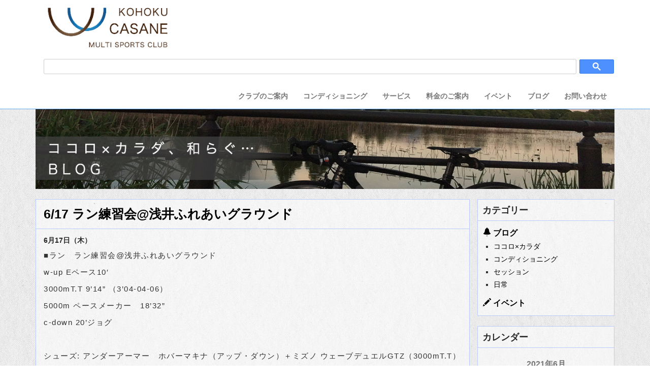

--- FILE ---
content_type: text/html; charset=UTF-8
request_url: http://casane-multisports.com/2021/06/20/2028/
body_size: 47185
content:
<!DOCTYPE html>
<html lang="ja">
<head>
	<meta charset="utf-8">
	<meta http-equiv="X-UA-Compatible" content="IE=edge">
	<meta name="viewport" content="width=device-width, initial-scale=1">
	<!-- The above 3 meta tags *must* come first in the head; any other head content must come *after* these tags -->
	
	<!-- Bootstrap -->
	<link rel="stylesheet" href="https://cdnjs.cloudflare.com/ajax/libs/typicons/2.0.7/typicons.min.css">
	<link rel="stylesheet" href="https://maxcdn.bootstrapcdn.com/font-awesome/4.4.0/css/font-awesome.min.css">
	<link href="http://casane-multisports.com/wp-content/themes/casane/css/bootstrap.min.css" rel="stylesheet">
	<link rel="stylesheet" href="http://casane-multisports.com/wp-content/themes/casane/css/font-awesome.min.css">
	<link rel="stylesheet" href="http://casane-multisports.com/wp-content/themes/casane/css/animate.css">
	<link href="http://casane-multisports.com/wp-content/themes/casane/css/animate.min.css" rel="stylesheet"> 
	<link href="http://casane-multisports.com/wp-content/themes/casane/css/cards.css" rel="stylesheet"> 
	<link rel="stylesheet" href="http://casane-multisports.com/wp-content/themes/casane/css/icomoon.css">
	<link href="http://casane-multisports.com/wp-content/themes/casane/css/styles.css" rel="stylesheet" />	
	<link href="http://casane-multisports.com/wp-content/themes/casane/style.css" rel="stylesheet" />	
<script async="" src="//cse.google.com/adsense/search/async-ads.js"></script>
	<script src="http://casane-multisports.com/wp-content/themes/casane/js/jquery.js"></script>
	<!-- HTML5 shim and Respond.js for IE8 support of HTML5 elements and media queries -->
	<!-- WARNING: Respond.js doesn't work if you view the page via file:// -->
    <!--[if lt IE 9]>
    <script src="https://oss.maxcdn.com/html5shiv/3.7.2/html5shiv.min.js"></script>
    <script src="https://oss.maxcdn.com/respond/1.4.2/respond.min.js"></script>
    <![endif]-->

		<!-- All in One SEO 4.9.3 - aioseo.com -->
		<title>6/17 ラン練習会@浅井ふれあいグラウンド | 湖北かさねマルチスポーツクラブ</title>
	<meta name="description" content="6月17日（木） ■ラン ラン練習会@浅井ふれあいグラウンド w-up Eペース10&#039; 3000mT.T 9&#039;" />
	<meta name="robots" content="max-image-preview:large" />
	<meta name="author" content="川村好平"/>
	<link rel="canonical" href="http://casane-multisports.com/2021/06/20/2028/" />
	<meta name="generator" content="All in One SEO (AIOSEO) 4.9.3" />
		<meta property="og:locale" content="ja_JP" />
		<meta property="og:site_name" content="湖北かさねマルチスポーツクラブ" />
		<meta property="og:type" content="article" />
		<meta property="og:title" content="6/17 ラン練習会@浅井ふれあいグラウンド | 湖北かさねマルチスポーツクラブ" />
		<meta property="og:description" content="6月17日（木） ■ラン ラン練習会@浅井ふれあいグラウンド w-up Eペース10&#039; 3000mT.T 9&#039;" />
		<meta property="og:url" content="http://casane-multisports.com/2021/06/20/2028/" />
		<meta property="article:published_time" content="2021-06-19T15:00:05+00:00" />
		<meta property="article:modified_time" content="2021-06-20T02:54:33+00:00" />
		<meta name="twitter:card" content="summary" />
		<meta name="twitter:title" content="6/17 ラン練習会@浅井ふれあいグラウンド | 湖北かさねマルチスポーツクラブ" />
		<meta name="twitter:description" content="6月17日（木） ■ラン ラン練習会@浅井ふれあいグラウンド w-up Eペース10&#039; 3000mT.T 9&#039;" />
		<script type="application/ld+json" class="aioseo-schema">
			{"@context":"https:\/\/schema.org","@graph":[{"@type":"Article","@id":"http:\/\/casane-multisports.com\/2021\/06\/20\/2028\/#article","name":"6\/17 \u30e9\u30f3\u7df4\u7fd2\u4f1a@\u6d45\u4e95\u3075\u308c\u3042\u3044\u30b0\u30e9\u30a6\u30f3\u30c9 | \u6e56\u5317\u304b\u3055\u306d\u30de\u30eb\u30c1\u30b9\u30dd\u30fc\u30c4\u30af\u30e9\u30d6","headline":"6\/17 \u30e9\u30f3\u7df4\u7fd2\u4f1a@\u6d45\u4e95\u3075\u308c\u3042\u3044\u30b0\u30e9\u30a6\u30f3\u30c9","author":{"@id":"http:\/\/casane-multisports.com\/author\/kohei\/#author"},"publisher":{"@id":"http:\/\/casane-multisports.com\/#organization"},"image":{"@type":"ImageObject","url":"https:\/\/i0.wp.com\/casane-multisports.com\/wp-content\/uploads\/2021\/06\/A7A120C3-EF95-40BA-9C4E-FC1B01030D42.jpg?fit=1440%2C1080","@id":"http:\/\/casane-multisports.com\/2021\/06\/20\/2028\/#articleImage","width":1440,"height":1080},"datePublished":"2021-06-20T00:00:05+09:00","dateModified":"2021-06-20T11:54:33+09:00","inLanguage":"ja","mainEntityOfPage":{"@id":"http:\/\/casane-multisports.com\/2021\/06\/20\/2028\/#webpage"},"isPartOf":{"@id":"http:\/\/casane-multisports.com\/2021\/06\/20\/2028\/#webpage"},"articleSection":"\u30bb\u30c3\u30b7\u30e7\u30f3, \u30c8\u30ec\u30fc\u30cb\u30f3\u30b0\u65e5\u8a8c, \u30d6\u30ed\u30b0, \u65e5\u5e38"},{"@type":"BreadcrumbList","@id":"http:\/\/casane-multisports.com\/2021\/06\/20\/2028\/#breadcrumblist","itemListElement":[{"@type":"ListItem","@id":"http:\/\/casane-multisports.com#listItem","position":1,"name":"Home","item":"http:\/\/casane-multisports.com","nextItem":{"@type":"ListItem","@id":"http:\/\/casane-multisports.com\/blog\/#listItem","name":"\u30d6\u30ed\u30b0"}},{"@type":"ListItem","@id":"http:\/\/casane-multisports.com\/blog\/#listItem","position":2,"name":"\u30d6\u30ed\u30b0","item":"http:\/\/casane-multisports.com\/blog\/","nextItem":{"@type":"ListItem","@id":"http:\/\/casane-multisports.com\/blog\/days\/#listItem","name":"\u65e5\u5e38"},"previousItem":{"@type":"ListItem","@id":"http:\/\/casane-multisports.com#listItem","name":"Home"}},{"@type":"ListItem","@id":"http:\/\/casane-multisports.com\/blog\/days\/#listItem","position":3,"name":"\u65e5\u5e38","item":"http:\/\/casane-multisports.com\/blog\/days\/","nextItem":{"@type":"ListItem","@id":"http:\/\/casane-multisports.com\/2021\/06\/20\/2028\/#listItem","name":"6\/17 \u30e9\u30f3\u7df4\u7fd2\u4f1a@\u6d45\u4e95\u3075\u308c\u3042\u3044\u30b0\u30e9\u30a6\u30f3\u30c9"},"previousItem":{"@type":"ListItem","@id":"http:\/\/casane-multisports.com\/blog\/#listItem","name":"\u30d6\u30ed\u30b0"}},{"@type":"ListItem","@id":"http:\/\/casane-multisports.com\/2021\/06\/20\/2028\/#listItem","position":4,"name":"6\/17 \u30e9\u30f3\u7df4\u7fd2\u4f1a@\u6d45\u4e95\u3075\u308c\u3042\u3044\u30b0\u30e9\u30a6\u30f3\u30c9","previousItem":{"@type":"ListItem","@id":"http:\/\/casane-multisports.com\/blog\/days\/#listItem","name":"\u65e5\u5e38"}}]},{"@type":"Organization","@id":"http:\/\/casane-multisports.com\/#organization","name":"\u6e56\u5317\u304b\u3055\u306d\u30de\u30eb\u30c1\u30b9\u30dd\u30fc\u30c4\u30af\u30e9\u30d6","description":"\u6e56\u5317\u304b\u3055\u306d\u30de\u30eb\u30c1\u30b9\u30dd\u30fc\u30c4\u30af\u30e9\u30d6\u3067\u306f\u300c\u30b9\u30dd\u30fc\u30c4\u306e\u5b9f\u8df5\u300d\u300c\u30b9\u30dd\u30fc\u30c4\u30e9\u30a4\u30d5\u306e\u30b5\u30dd\u30fc\u30c8\u300d\u300c\u30de\u30eb\u30c1\u30b9\u30dd\u30fc\u30c4\u306e\u666e\u53ca\u30fb\u632f\u8208\u300d\u3092\u901a\u3058\u3001\u548c\u3089\u3050\"\u30b3\u30b3\u30ed\u00d7\u30ab\u30e9\u30c0\"\u3067\u6e80\u3061\u305f\u6bce\u65e5\u306e\u5275\u9020\u3092\u76ee\u6307\u3057\u3066\u3044\u307e\u3059\u3002","url":"http:\/\/casane-multisports.com\/"},{"@type":"Person","@id":"http:\/\/casane-multisports.com\/author\/kohei\/#author","url":"http:\/\/casane-multisports.com\/author\/kohei\/","name":"\u5ddd\u6751\u597d\u5e73"},{"@type":"WebPage","@id":"http:\/\/casane-multisports.com\/2021\/06\/20\/2028\/#webpage","url":"http:\/\/casane-multisports.com\/2021\/06\/20\/2028\/","name":"6\/17 \u30e9\u30f3\u7df4\u7fd2\u4f1a@\u6d45\u4e95\u3075\u308c\u3042\u3044\u30b0\u30e9\u30a6\u30f3\u30c9 | \u6e56\u5317\u304b\u3055\u306d\u30de\u30eb\u30c1\u30b9\u30dd\u30fc\u30c4\u30af\u30e9\u30d6","description":"6\u670817\u65e5\uff08\u6728\uff09 \u25a0\u30e9\u30f3 \u30e9\u30f3\u7df4\u7fd2\u4f1a@\u6d45\u4e95\u3075\u308c\u3042\u3044\u30b0\u30e9\u30a6\u30f3\u30c9 w-up E\u30da\u30fc\u30b910' 3000mT.T 9'","inLanguage":"ja","isPartOf":{"@id":"http:\/\/casane-multisports.com\/#website"},"breadcrumb":{"@id":"http:\/\/casane-multisports.com\/2021\/06\/20\/2028\/#breadcrumblist"},"author":{"@id":"http:\/\/casane-multisports.com\/author\/kohei\/#author"},"creator":{"@id":"http:\/\/casane-multisports.com\/author\/kohei\/#author"},"datePublished":"2021-06-20T00:00:05+09:00","dateModified":"2021-06-20T11:54:33+09:00"},{"@type":"WebSite","@id":"http:\/\/casane-multisports.com\/#website","url":"http:\/\/casane-multisports.com\/","name":"\u6e56\u5317\u304b\u3055\u306d\u30de\u30eb\u30c1\u30b9\u30dd\u30fc\u30c4\u30af\u30e9\u30d6","description":"\u6e56\u5317\u304b\u3055\u306d\u30de\u30eb\u30c1\u30b9\u30dd\u30fc\u30c4\u30af\u30e9\u30d6\u3067\u306f\u300c\u30b9\u30dd\u30fc\u30c4\u306e\u5b9f\u8df5\u300d\u300c\u30b9\u30dd\u30fc\u30c4\u30e9\u30a4\u30d5\u306e\u30b5\u30dd\u30fc\u30c8\u300d\u300c\u30de\u30eb\u30c1\u30b9\u30dd\u30fc\u30c4\u306e\u666e\u53ca\u30fb\u632f\u8208\u300d\u3092\u901a\u3058\u3001\u548c\u3089\u3050\"\u30b3\u30b3\u30ed\u00d7\u30ab\u30e9\u30c0\"\u3067\u6e80\u3061\u305f\u6bce\u65e5\u306e\u5275\u9020\u3092\u76ee\u6307\u3057\u3066\u3044\u307e\u3059\u3002","inLanguage":"ja","publisher":{"@id":"http:\/\/casane-multisports.com\/#organization"}}]}
		</script>
		<!-- All in One SEO -->

<link rel='dns-prefetch' href='//stats.wp.com' />
<link rel='dns-prefetch' href='//v0.wordpress.com' />
<link rel='dns-prefetch' href='//i0.wp.com' />
<link rel="alternate" type="application/rss+xml" title="湖北かさねマルチスポーツクラブ &raquo; 6/17 ラン練習会@浅井ふれあいグラウンド のコメントのフィード" href="http://casane-multisports.com/2021/06/20/2028/feed/" />
<link rel='stylesheet' id='ai1ec_style-css' href='//casane-multisports.com/wp-content/plugins/all-in-one-event-calendar/public/themes-ai1ec/vortex/css/ai1ec_parsed_css.css?ver=3.0.0' type='text/css' media='all' />
<link rel='stylesheet' id='wp-block-library-css' href='http://casane-multisports.com/wp-includes/css/dist/block-library/style.min.css?ver=6.1.9' type='text/css' media='all' />
<style id='wp-block-library-inline-css' type='text/css'>
.has-text-align-justify{text-align:justify;}
</style>
<link rel='stylesheet' id='aioseo/css/src/vue/standalone/blocks/table-of-contents/global.scss-css' href='http://casane-multisports.com/wp-content/plugins/all-in-one-seo-pack/dist/Lite/assets/css/table-of-contents/global.e90f6d47.css?ver=4.9.3' type='text/css' media='all' />
<link rel='stylesheet' id='jetpack-videopress-video-block-view-css' href='http://casane-multisports.com/wp-content/plugins/jetpack/jetpack_vendor/automattic/jetpack-videopress/build/block-editor/blocks/video/view.css?minify=false&#038;ver=34ae973733627b74a14e' type='text/css' media='all' />
<link rel='stylesheet' id='mediaelement-css' href='http://casane-multisports.com/wp-includes/js/mediaelement/mediaelementplayer-legacy.min.css?ver=4.2.17' type='text/css' media='all' />
<link rel='stylesheet' id='wp-mediaelement-css' href='http://casane-multisports.com/wp-includes/js/mediaelement/wp-mediaelement.min.css?ver=6.1.9' type='text/css' media='all' />
<link rel='stylesheet' id='classic-theme-styles-css' href='http://casane-multisports.com/wp-includes/css/classic-themes.min.css?ver=1' type='text/css' media='all' />
<style id='global-styles-inline-css' type='text/css'>
body{--wp--preset--color--black: #000000;--wp--preset--color--cyan-bluish-gray: #abb8c3;--wp--preset--color--white: #ffffff;--wp--preset--color--pale-pink: #f78da7;--wp--preset--color--vivid-red: #cf2e2e;--wp--preset--color--luminous-vivid-orange: #ff6900;--wp--preset--color--luminous-vivid-amber: #fcb900;--wp--preset--color--light-green-cyan: #7bdcb5;--wp--preset--color--vivid-green-cyan: #00d084;--wp--preset--color--pale-cyan-blue: #8ed1fc;--wp--preset--color--vivid-cyan-blue: #0693e3;--wp--preset--color--vivid-purple: #9b51e0;--wp--preset--gradient--vivid-cyan-blue-to-vivid-purple: linear-gradient(135deg,rgba(6,147,227,1) 0%,rgb(155,81,224) 100%);--wp--preset--gradient--light-green-cyan-to-vivid-green-cyan: linear-gradient(135deg,rgb(122,220,180) 0%,rgb(0,208,130) 100%);--wp--preset--gradient--luminous-vivid-amber-to-luminous-vivid-orange: linear-gradient(135deg,rgba(252,185,0,1) 0%,rgba(255,105,0,1) 100%);--wp--preset--gradient--luminous-vivid-orange-to-vivid-red: linear-gradient(135deg,rgba(255,105,0,1) 0%,rgb(207,46,46) 100%);--wp--preset--gradient--very-light-gray-to-cyan-bluish-gray: linear-gradient(135deg,rgb(238,238,238) 0%,rgb(169,184,195) 100%);--wp--preset--gradient--cool-to-warm-spectrum: linear-gradient(135deg,rgb(74,234,220) 0%,rgb(151,120,209) 20%,rgb(207,42,186) 40%,rgb(238,44,130) 60%,rgb(251,105,98) 80%,rgb(254,248,76) 100%);--wp--preset--gradient--blush-light-purple: linear-gradient(135deg,rgb(255,206,236) 0%,rgb(152,150,240) 100%);--wp--preset--gradient--blush-bordeaux: linear-gradient(135deg,rgb(254,205,165) 0%,rgb(254,45,45) 50%,rgb(107,0,62) 100%);--wp--preset--gradient--luminous-dusk: linear-gradient(135deg,rgb(255,203,112) 0%,rgb(199,81,192) 50%,rgb(65,88,208) 100%);--wp--preset--gradient--pale-ocean: linear-gradient(135deg,rgb(255,245,203) 0%,rgb(182,227,212) 50%,rgb(51,167,181) 100%);--wp--preset--gradient--electric-grass: linear-gradient(135deg,rgb(202,248,128) 0%,rgb(113,206,126) 100%);--wp--preset--gradient--midnight: linear-gradient(135deg,rgb(2,3,129) 0%,rgb(40,116,252) 100%);--wp--preset--duotone--dark-grayscale: url('#wp-duotone-dark-grayscale');--wp--preset--duotone--grayscale: url('#wp-duotone-grayscale');--wp--preset--duotone--purple-yellow: url('#wp-duotone-purple-yellow');--wp--preset--duotone--blue-red: url('#wp-duotone-blue-red');--wp--preset--duotone--midnight: url('#wp-duotone-midnight');--wp--preset--duotone--magenta-yellow: url('#wp-duotone-magenta-yellow');--wp--preset--duotone--purple-green: url('#wp-duotone-purple-green');--wp--preset--duotone--blue-orange: url('#wp-duotone-blue-orange');--wp--preset--font-size--small: 13px;--wp--preset--font-size--medium: 20px;--wp--preset--font-size--large: 36px;--wp--preset--font-size--x-large: 42px;--wp--preset--spacing--20: 0.44rem;--wp--preset--spacing--30: 0.67rem;--wp--preset--spacing--40: 1rem;--wp--preset--spacing--50: 1.5rem;--wp--preset--spacing--60: 2.25rem;--wp--preset--spacing--70: 3.38rem;--wp--preset--spacing--80: 5.06rem;}:where(.is-layout-flex){gap: 0.5em;}body .is-layout-flow > .alignleft{float: left;margin-inline-start: 0;margin-inline-end: 2em;}body .is-layout-flow > .alignright{float: right;margin-inline-start: 2em;margin-inline-end: 0;}body .is-layout-flow > .aligncenter{margin-left: auto !important;margin-right: auto !important;}body .is-layout-constrained > .alignleft{float: left;margin-inline-start: 0;margin-inline-end: 2em;}body .is-layout-constrained > .alignright{float: right;margin-inline-start: 2em;margin-inline-end: 0;}body .is-layout-constrained > .aligncenter{margin-left: auto !important;margin-right: auto !important;}body .is-layout-constrained > :where(:not(.alignleft):not(.alignright):not(.alignfull)){max-width: var(--wp--style--global--content-size);margin-left: auto !important;margin-right: auto !important;}body .is-layout-constrained > .alignwide{max-width: var(--wp--style--global--wide-size);}body .is-layout-flex{display: flex;}body .is-layout-flex{flex-wrap: wrap;align-items: center;}body .is-layout-flex > *{margin: 0;}:where(.wp-block-columns.is-layout-flex){gap: 2em;}.has-black-color{color: var(--wp--preset--color--black) !important;}.has-cyan-bluish-gray-color{color: var(--wp--preset--color--cyan-bluish-gray) !important;}.has-white-color{color: var(--wp--preset--color--white) !important;}.has-pale-pink-color{color: var(--wp--preset--color--pale-pink) !important;}.has-vivid-red-color{color: var(--wp--preset--color--vivid-red) !important;}.has-luminous-vivid-orange-color{color: var(--wp--preset--color--luminous-vivid-orange) !important;}.has-luminous-vivid-amber-color{color: var(--wp--preset--color--luminous-vivid-amber) !important;}.has-light-green-cyan-color{color: var(--wp--preset--color--light-green-cyan) !important;}.has-vivid-green-cyan-color{color: var(--wp--preset--color--vivid-green-cyan) !important;}.has-pale-cyan-blue-color{color: var(--wp--preset--color--pale-cyan-blue) !important;}.has-vivid-cyan-blue-color{color: var(--wp--preset--color--vivid-cyan-blue) !important;}.has-vivid-purple-color{color: var(--wp--preset--color--vivid-purple) !important;}.has-black-background-color{background-color: var(--wp--preset--color--black) !important;}.has-cyan-bluish-gray-background-color{background-color: var(--wp--preset--color--cyan-bluish-gray) !important;}.has-white-background-color{background-color: var(--wp--preset--color--white) !important;}.has-pale-pink-background-color{background-color: var(--wp--preset--color--pale-pink) !important;}.has-vivid-red-background-color{background-color: var(--wp--preset--color--vivid-red) !important;}.has-luminous-vivid-orange-background-color{background-color: var(--wp--preset--color--luminous-vivid-orange) !important;}.has-luminous-vivid-amber-background-color{background-color: var(--wp--preset--color--luminous-vivid-amber) !important;}.has-light-green-cyan-background-color{background-color: var(--wp--preset--color--light-green-cyan) !important;}.has-vivid-green-cyan-background-color{background-color: var(--wp--preset--color--vivid-green-cyan) !important;}.has-pale-cyan-blue-background-color{background-color: var(--wp--preset--color--pale-cyan-blue) !important;}.has-vivid-cyan-blue-background-color{background-color: var(--wp--preset--color--vivid-cyan-blue) !important;}.has-vivid-purple-background-color{background-color: var(--wp--preset--color--vivid-purple) !important;}.has-black-border-color{border-color: var(--wp--preset--color--black) !important;}.has-cyan-bluish-gray-border-color{border-color: var(--wp--preset--color--cyan-bluish-gray) !important;}.has-white-border-color{border-color: var(--wp--preset--color--white) !important;}.has-pale-pink-border-color{border-color: var(--wp--preset--color--pale-pink) !important;}.has-vivid-red-border-color{border-color: var(--wp--preset--color--vivid-red) !important;}.has-luminous-vivid-orange-border-color{border-color: var(--wp--preset--color--luminous-vivid-orange) !important;}.has-luminous-vivid-amber-border-color{border-color: var(--wp--preset--color--luminous-vivid-amber) !important;}.has-light-green-cyan-border-color{border-color: var(--wp--preset--color--light-green-cyan) !important;}.has-vivid-green-cyan-border-color{border-color: var(--wp--preset--color--vivid-green-cyan) !important;}.has-pale-cyan-blue-border-color{border-color: var(--wp--preset--color--pale-cyan-blue) !important;}.has-vivid-cyan-blue-border-color{border-color: var(--wp--preset--color--vivid-cyan-blue) !important;}.has-vivid-purple-border-color{border-color: var(--wp--preset--color--vivid-purple) !important;}.has-vivid-cyan-blue-to-vivid-purple-gradient-background{background: var(--wp--preset--gradient--vivid-cyan-blue-to-vivid-purple) !important;}.has-light-green-cyan-to-vivid-green-cyan-gradient-background{background: var(--wp--preset--gradient--light-green-cyan-to-vivid-green-cyan) !important;}.has-luminous-vivid-amber-to-luminous-vivid-orange-gradient-background{background: var(--wp--preset--gradient--luminous-vivid-amber-to-luminous-vivid-orange) !important;}.has-luminous-vivid-orange-to-vivid-red-gradient-background{background: var(--wp--preset--gradient--luminous-vivid-orange-to-vivid-red) !important;}.has-very-light-gray-to-cyan-bluish-gray-gradient-background{background: var(--wp--preset--gradient--very-light-gray-to-cyan-bluish-gray) !important;}.has-cool-to-warm-spectrum-gradient-background{background: var(--wp--preset--gradient--cool-to-warm-spectrum) !important;}.has-blush-light-purple-gradient-background{background: var(--wp--preset--gradient--blush-light-purple) !important;}.has-blush-bordeaux-gradient-background{background: var(--wp--preset--gradient--blush-bordeaux) !important;}.has-luminous-dusk-gradient-background{background: var(--wp--preset--gradient--luminous-dusk) !important;}.has-pale-ocean-gradient-background{background: var(--wp--preset--gradient--pale-ocean) !important;}.has-electric-grass-gradient-background{background: var(--wp--preset--gradient--electric-grass) !important;}.has-midnight-gradient-background{background: var(--wp--preset--gradient--midnight) !important;}.has-small-font-size{font-size: var(--wp--preset--font-size--small) !important;}.has-medium-font-size{font-size: var(--wp--preset--font-size--medium) !important;}.has-large-font-size{font-size: var(--wp--preset--font-size--large) !important;}.has-x-large-font-size{font-size: var(--wp--preset--font-size--x-large) !important;}
.wp-block-navigation a:where(:not(.wp-element-button)){color: inherit;}
:where(.wp-block-columns.is-layout-flex){gap: 2em;}
.wp-block-pullquote{font-size: 1.5em;line-height: 1.6;}
</style>
<link rel='stylesheet' id='contact-form-7-css' href='http://casane-multisports.com/wp-content/plugins/contact-form-7/includes/css/styles.css?ver=5.7.7' type='text/css' media='all' />
<link rel='stylesheet' id='jetpack_css-css' href='http://casane-multisports.com/wp-content/plugins/jetpack/css/jetpack.css?ver=12.5.1' type='text/css' media='all' />
<link rel="https://api.w.org/" href="http://casane-multisports.com/wp-json/" /><link rel="alternate" type="application/json" href="http://casane-multisports.com/wp-json/wp/v2/posts/2028" /><link rel="EditURI" type="application/rsd+xml" title="RSD" href="http://casane-multisports.com/xmlrpc.php?rsd" />
<link rel="wlwmanifest" type="application/wlwmanifest+xml" href="http://casane-multisports.com/wp-includes/wlwmanifest.xml" />
<meta name="generator" content="WordPress 6.1.9" />
<link rel='shortlink' href='https://wp.me/p86iP8-wI' />
<link rel="alternate" type="application/json+oembed" href="http://casane-multisports.com/wp-json/oembed/1.0/embed?url=http%3A%2F%2Fcasane-multisports.com%2F2021%2F06%2F20%2F2028%2F" />
<link rel="alternate" type="text/xml+oembed" href="http://casane-multisports.com/wp-json/oembed/1.0/embed?url=http%3A%2F%2Fcasane-multisports.com%2F2021%2F06%2F20%2F2028%2F&#038;format=xml" />
	<style>img#wpstats{display:none}</style>
		
<!-- BEGIN: WP Social Bookmarking Light HEAD --><script>
    (function (d, s, id) {
        var js, fjs = d.getElementsByTagName(s)[0];
        if (d.getElementById(id)) return;
        js = d.createElement(s);
        js.id = id;
        js.src = "//connect.facebook.net/ja_JP/sdk.js#xfbml=1&version=v2.7";
        fjs.parentNode.insertBefore(js, fjs);
    }(document, 'script', 'facebook-jssdk'));
</script>
<style type="text/css">.wp_social_bookmarking_light{
    border: 0 !important;
    padding: 10px 0 20px 0 !important;
    margin: 0 !important;
}
.wp_social_bookmarking_light div{
    float: left !important;
    border: 0 !important;
    padding: 0 !important;
    margin: 0 5px 0px 0 !important;
    min-height: 30px !important;
    line-height: 18px !important;
    text-indent: 0 !important;
}
.wp_social_bookmarking_light img{
    border: 0 !important;
    padding: 0;
    margin: 0;
    vertical-align: top !important;
}
.wp_social_bookmarking_light_clear{
    clear: both !important;
}
#fb-root{
    display: none;
}
.wsbl_twitter{
    width: 100px;
}
.wsbl_facebook_like iframe{
    max-width: none !important;
}
.wsbl_pinterest a{
    border: 0px !important;
}
</style>
<!-- END: WP Social Bookmarking Light HEAD -->
<!-- Google tag (gtag.js) -->
<script async src="https://www.googletagmanager.com/gtag/js?id=G-WXMBQQKVXV"></script>
<script>
  window.dataLayer = window.dataLayer || [];
  function gtag(){dataLayer.push(arguments);}
  gtag('js', new Date());

  gtag('config', 'G-WXMBQQKVXV');
</script>
</head>
<body>
	<header id="header-global">
	<div class="head" >
		<div class="section_overlay">
			<nav class="navbar navbar-default navbar-fixed-top">
				<div class="container">
					<!-- Brand and toggle get grouped for better mobile display -->
					<div class="navbar-header" >

						<button type="button" class="navbar-toggle collapsed" data-toggle="collapse" data-target="#bs-example-navbar-collapse-1">
							<span class="sr-only">Toggle navigation</span>
							<span class="icon-bar"></span>
							<span class="icon-bar"></span>
							<span class="icon-bar"></span>
						</button>
						<a href="/" class="pull-left logo"><img src="http://casane-multisports.com/wp-content/themes/casane/img/casane_top_logo.png" class="brand-logo"></a>
					</div>
					<!-- Collect the nav links, forms, and other content for toggling -->
					<div class="collapse navbar-collapse clearfix" id="bs-example-navbar-collapse-1">
						<!--検索フォーム-->
<div class="navbar-form navbar-right navbar-right-clear" role="search">
<div class="navbar-form-coef">
	<script>
jQuery(function(){
   jQuery('a[href^="#"]').click(function() {
      var speed = 800;
      var href= jQuery(this).attr("href");
      var target = jQuery(href == "#" || href == "" ? 'html' : href);
      var position = target.offset().top;
      jQuery('body,html').animate({scrollTop:position}, speed, 'swing');
      return false;
   });
});
</script>

<script>
  (function() {
    var cx = '005783093506117612207:jz_qk55tnso';
    var gcse = document.createElement('script');
    gcse.type = 'text/javascript';
    gcse.async = true;
    gcse.src = 'https://cse.google.com/cse.js?cx=' + cx;
    var s = document.getElementsByTagName('script')[0];
    s.parentNode.insertBefore(gcse, s);
  })();
</script>
<gcse:search></gcse:search>

</div>
</div>

						<ul class="nav navbar-nav navbar-right">
							<li><a href="/club/">クラブのご案内</a></li>
							<li><a href="/conditioning/">コンディショニング</a></li>
							<li><a href="/session/">サービス</a></li>
							<li><a href="/price/">料金のご案内</a></li>
							<li><a href="/events/">イベント</a></li>
							<li><a href="/blog/">ブログ</a></li>
							<li><a href="/contact/">お問い合わせ</a></li>
						</ul>
					</div><!-- /.navbar-collapse -->

				</div><!-- /.container -->
			</nav> 
		</div>
	</div>        
</header><div class="container">
	<div class="pad-coef container row">
		<h2><img src="http://casane-multisports.com/wp-content/themes/casane/img/blog_img.jpg" alt="" /></h2>
		<div class="col-md-9 pdlr0">
<article id="post_2028" class="content-post">
	<header class="header">
		<h1><a href="http://casane-multisports.com/2021/06/20/2028/">6/17 ラン練習会@浅井ふれあいグラウンド</a></h1>
		
	</header>
	<div class="post-in"><h3>6月17日（木）</h3>
<p>■ラン　ラン練習会@浅井ふれあいグラウンド</p>
<p>w-up Eペース10&#8242;</p>
<p>3000mT.T 9&#8217;14&#8221; （3&#8217;04-04-06）</p>
<p>5000m ペースメーカー　18&#8217;32&#8221;</p>
<p>c-down 20&#8217;ジョグ</p>
<p>&nbsp;</p>
<p>シューズ: アンダーアーマー　ホバーマキナ（アップ・ダウン）＋ミズノ ウェーブデュエルGTZ（3000mT.T）＋アディダス アディオスプロ（5000mペースメーカー）</p>
<p>&nbsp;</p>
<p>（以下、Facebookより転載）</p>
<p>&nbsp;</p>
<p>&nbsp;</p>
<p>【6/17 ラン練習会@浅井ふれあいグラウンド】</p>
<p>&nbsp;</p>
<p>本日のラン練習会@浅井ふれあいグランドの様子です📸</p>
<p>今夜は、3000m、5000mのタイムトライアルを実施しました🏃‍♂️🏃‍♀️💨</p>
<p>&nbsp;</p>
<p><img decoding="async" class="alignnone wp-image-2029 size-large" src="https://i0.wp.com/casane-multisports.com/wp-content/uploads/2021/06/A7A120C3-EF95-40BA-9C4E-FC1B01030D42.jpg?resize=1024%2C768" alt="" width="1024" height="768" srcset="https://i0.wp.com/casane-multisports.com/wp-content/uploads/2021/06/A7A120C3-EF95-40BA-9C4E-FC1B01030D42.jpg?resize=1024%2C768 1024w, https://i0.wp.com/casane-multisports.com/wp-content/uploads/2021/06/A7A120C3-EF95-40BA-9C4E-FC1B01030D42.jpg?resize=300%2C225 300w, https://i0.wp.com/casane-multisports.com/wp-content/uploads/2021/06/A7A120C3-EF95-40BA-9C4E-FC1B01030D42.jpg?resize=768%2C576 768w, https://i0.wp.com/casane-multisports.com/wp-content/uploads/2021/06/A7A120C3-EF95-40BA-9C4E-FC1B01030D42.jpg?w=1440 1440w" sizes="(max-width: 1000px) 100vw, 1000px" data-recalc-dims="1" /></p>
<p>&nbsp;</p>
<p>参加した全員が、現状の体力状況の確認をすることができ、また来週以降のトレーニングの指標を得ることが出来ました✨</p>
<p>&nbsp;</p>
<p>個人的には、3000m、9分14秒（3&#8217;04-04-06）と、スタートから今ひとつスピードに乗れない感覚のまま、途中ペースアップを試みるも上手く上がらず、そのまま大きく落ちはせずにゴールという感じでした🏃‍♂️</p>
<p>&nbsp;</p>
<p>2日前にがっつり300m×9×2セットのスピード練習をしていた疲れが残っていたのもあるかもしれませんが、直後にペースメーカーで5000mを走った際に動きの修正点も確認出来たので、またここから7月の滋賀県選手権に向けて調子を上げていきたいです💪</p>
<p>&nbsp;</p>
<p>&nbsp;</p>
<h3>6月18日（金）</h3>
<p>■ラン　70&#8217;ジョグ（豊公園 芝・起伏）</p>
<p>※シューズ　UA ホバーマキナ2</p>
<p>&nbsp;</p>
<h3>6月19日（土）</h3>
<p>CASANE トライアスロンセッション　指導</p>
<p>・スイム</p>
<p>雨天のためバイク・ランは中止</p>
<div class='wp_social_bookmarking_light'>        <div class="wsbl_facebook_like"><div id="fb-root"></div><div class="fb-like" data-href="http://casane-multisports.com/2021/06/20/2028/" data-layout="button_count" data-action="like" data-width="200" data-share="false" data-show_faces="false" ></div></div>        <div class="wsbl_twitter"><a href="https://twitter.com/share" class="twitter-share-button" data-url="http://casane-multisports.com/2021/06/20/2028/" data-text="6/17 ラン練習会@浅井ふれあいグラウンド">Tweet</a></div></div>
<br class='wp_social_bookmarking_light_clear' />
</div>
	<div class="footer">
	<p class="date"><a href="http://casane-multisports.com/2021/06/20/"><span class="glyphicon glyphicon-paperclip"></span>2021年06月20日</a></p>
		<p class="category"><span class="glyphicon glyphicon-folder-open"></span><a href="http://casane-multisports.com/blog/session/" rel="category tag">セッション</a>&nbsp;<a href="http://casane-multisports.com/%e3%83%88%e3%83%ac%e3%83%bc%e3%83%8b%e3%83%b3%e3%82%b0%e6%97%a5%e8%aa%8c/" rel="category tag">トレーニング日誌</a>&nbsp;<a href="http://casane-multisports.com/blog/" rel="category tag">ブログ</a>&nbsp;<a href="http://casane-multisports.com/blog/days/" rel="category tag">日常</a></p>
			</div>
</article>
<nav class="nav-migration clearfix"><p class="prev"><a href="http://casane-multisports.com/2021/06/17/2019/" rel="prev">前の記事<span class="glyphicon glyphicon-chevron-right"></span></a></p><p class="next"><a href="http://casane-multisports.com/2021/06/23/2031/" rel="next"><span class="glyphicon glyphicon-chevron-left"></span>次の記事</a></p></nav>		</div>
		<div class="col-md-3 pdlr0">
<div class="sideber-base">
	<h2 class="sidebar-base-title">カテゴリー</h2>
<div class="category">
	<h3><a href="http://casane-multisports.com/blog/"><span class="glyphicon glyphicon-bell "></span>&nbsp;ブログ</a></h3>
	<ul>
		<li><a href="http://casane-multisports.com/blog/cocokara/">ココロ×カラダ</a></li>
		<li><a href="http://casane-multisports.com/blog/conditioning/">コンディショニング</a></li>
		<li><a href="http://casane-multisports.com/blog/session/">セッション</a></li>
		<li><a href="http://casane-multisports.com/blog/days/">日常</a></li>
	</ul>
</div>
<div class="category">
	<h3><a href="http://casane-multisports.com/events/"><span class="glyphicon glyphicon-pencil "></span>&nbsp;イベント</a></h3>
	<ul>
	</ul>
</div>
</div>

<div class="sideber-base"><h2 class="sidebar-base-title">カレンダー</h2><div id="calendar_wrap" class="calendar_wrap"><table id="wp-calendar" class="wp-calendar-table">
	<caption>2021年6月</caption>
	<thead>
	<tr>
		<th scope="col" title="月曜日">月</th>
		<th scope="col" title="火曜日">火</th>
		<th scope="col" title="水曜日">水</th>
		<th scope="col" title="木曜日">木</th>
		<th scope="col" title="金曜日">金</th>
		<th scope="col" title="土曜日">土</th>
		<th scope="col" title="日曜日">日</th>
	</tr>
	</thead>
	<tbody>
	<tr>
		<td colspan="1" class="pad">&nbsp;</td><td><a href="http://casane-multisports.com/2021/06/01/" aria-label="2021年6月1日 に投稿を公開">1</a></td><td><a href="http://casane-multisports.com/2021/06/02/" aria-label="2021年6月2日 に投稿を公開">2</a></td><td>3</td><td><a href="http://casane-multisports.com/2021/06/04/" aria-label="2021年6月4日 に投稿を公開">4</a></td><td>5</td><td>6</td>
	</tr>
	<tr>
		<td><a href="http://casane-multisports.com/2021/06/07/" aria-label="2021年6月7日 に投稿を公開">7</a></td><td>8</td><td>9</td><td>10</td><td><a href="http://casane-multisports.com/2021/06/11/" aria-label="2021年6月11日 に投稿を公開">11</a></td><td>12</td><td>13</td>
	</tr>
	<tr>
		<td><a href="http://casane-multisports.com/2021/06/14/" aria-label="2021年6月14日 に投稿を公開">14</a></td><td>15</td><td>16</td><td><a href="http://casane-multisports.com/2021/06/17/" aria-label="2021年6月17日 に投稿を公開">17</a></td><td>18</td><td>19</td><td><a href="http://casane-multisports.com/2021/06/20/" aria-label="2021年6月20日 に投稿を公開">20</a></td>
	</tr>
	<tr>
		<td>21</td><td>22</td><td><a href="http://casane-multisports.com/2021/06/23/" aria-label="2021年6月23日 に投稿を公開">23</a></td><td>24</td><td><a href="http://casane-multisports.com/2021/06/25/" aria-label="2021年6月25日 に投稿を公開">25</a></td><td>26</td><td><a href="http://casane-multisports.com/2021/06/27/" aria-label="2021年6月27日 に投稿を公開">27</a></td>
	</tr>
	<tr>
		<td>28</td><td><a href="http://casane-multisports.com/2021/06/29/" aria-label="2021年6月29日 に投稿を公開">29</a></td><td>30</td>
		<td class="pad" colspan="4">&nbsp;</td>
	</tr>
	</tbody>
	</table><nav aria-label="前と次の月" class="wp-calendar-nav">
		<span class="wp-calendar-nav-prev"><a href="http://casane-multisports.com/2021/05/">&laquo; 5月</a></span>
		<span class="pad">&nbsp;</span>
		<span class="wp-calendar-nav-next"><a href="http://casane-multisports.com/2021/07/">7月 &raquo;</a></span>
	</nav></div></div><div class="sideber-base"><h2 class="sidebar-base-title">アーカイブ</h2>
			<ul>
					<li><a href='http://casane-multisports.com/2025/10/'>2025年10月</a></li>
	<li><a href='http://casane-multisports.com/2025/09/'>2025年9月</a></li>
	<li><a href='http://casane-multisports.com/2025/08/'>2025年8月</a></li>
	<li><a href='http://casane-multisports.com/2025/07/'>2025年7月</a></li>
	<li><a href='http://casane-multisports.com/2025/06/'>2025年6月</a></li>
	<li><a href='http://casane-multisports.com/2025/05/'>2025年5月</a></li>
	<li><a href='http://casane-multisports.com/2025/04/'>2025年4月</a></li>
	<li><a href='http://casane-multisports.com/2025/03/'>2025年3月</a></li>
	<li><a href='http://casane-multisports.com/2025/02/'>2025年2月</a></li>
	<li><a href='http://casane-multisports.com/2025/01/'>2025年1月</a></li>
	<li><a href='http://casane-multisports.com/2024/12/'>2024年12月</a></li>
	<li><a href='http://casane-multisports.com/2024/11/'>2024年11月</a></li>
	<li><a href='http://casane-multisports.com/2024/10/'>2024年10月</a></li>
	<li><a href='http://casane-multisports.com/2024/09/'>2024年9月</a></li>
	<li><a href='http://casane-multisports.com/2024/08/'>2024年8月</a></li>
	<li><a href='http://casane-multisports.com/2024/07/'>2024年7月</a></li>
	<li><a href='http://casane-multisports.com/2024/06/'>2024年6月</a></li>
	<li><a href='http://casane-multisports.com/2024/05/'>2024年5月</a></li>
	<li><a href='http://casane-multisports.com/2024/04/'>2024年4月</a></li>
	<li><a href='http://casane-multisports.com/2024/03/'>2024年3月</a></li>
	<li><a href='http://casane-multisports.com/2024/01/'>2024年1月</a></li>
	<li><a href='http://casane-multisports.com/2023/12/'>2023年12月</a></li>
	<li><a href='http://casane-multisports.com/2023/11/'>2023年11月</a></li>
	<li><a href='http://casane-multisports.com/2023/10/'>2023年10月</a></li>
	<li><a href='http://casane-multisports.com/2023/09/'>2023年9月</a></li>
	<li><a href='http://casane-multisports.com/2023/08/'>2023年8月</a></li>
	<li><a href='http://casane-multisports.com/2023/07/'>2023年7月</a></li>
	<li><a href='http://casane-multisports.com/2023/03/'>2023年3月</a></li>
	<li><a href='http://casane-multisports.com/2022/12/'>2022年12月</a></li>
	<li><a href='http://casane-multisports.com/2022/06/'>2022年6月</a></li>
	<li><a href='http://casane-multisports.com/2022/05/'>2022年5月</a></li>
	<li><a href='http://casane-multisports.com/2022/04/'>2022年4月</a></li>
	<li><a href='http://casane-multisports.com/2021/07/'>2021年7月</a></li>
	<li><a href='http://casane-multisports.com/2021/06/'>2021年6月</a></li>
	<li><a href='http://casane-multisports.com/2021/05/'>2021年5月</a></li>
	<li><a href='http://casane-multisports.com/2021/04/'>2021年4月</a></li>
	<li><a href='http://casane-multisports.com/2021/03/'>2021年3月</a></li>
	<li><a href='http://casane-multisports.com/2021/02/'>2021年2月</a></li>
	<li><a href='http://casane-multisports.com/2021/01/'>2021年1月</a></li>
	<li><a href='http://casane-multisports.com/2020/12/'>2020年12月</a></li>
	<li><a href='http://casane-multisports.com/2020/11/'>2020年11月</a></li>
	<li><a href='http://casane-multisports.com/2020/10/'>2020年10月</a></li>
	<li><a href='http://casane-multisports.com/2020/07/'>2020年7月</a></li>
	<li><a href='http://casane-multisports.com/2020/04/'>2020年4月</a></li>
	<li><a href='http://casane-multisports.com/2020/03/'>2020年3月</a></li>
	<li><a href='http://casane-multisports.com/2020/01/'>2020年1月</a></li>
	<li><a href='http://casane-multisports.com/2019/12/'>2019年12月</a></li>
	<li><a href='http://casane-multisports.com/2019/11/'>2019年11月</a></li>
	<li><a href='http://casane-multisports.com/2019/10/'>2019年10月</a></li>
	<li><a href='http://casane-multisports.com/2019/09/'>2019年9月</a></li>
	<li><a href='http://casane-multisports.com/2019/07/'>2019年7月</a></li>
	<li><a href='http://casane-multisports.com/2019/06/'>2019年6月</a></li>
	<li><a href='http://casane-multisports.com/2019/05/'>2019年5月</a></li>
	<li><a href='http://casane-multisports.com/2019/03/'>2019年3月</a></li>
	<li><a href='http://casane-multisports.com/2019/02/'>2019年2月</a></li>
	<li><a href='http://casane-multisports.com/2019/01/'>2019年1月</a></li>
	<li><a href='http://casane-multisports.com/2018/11/'>2018年11月</a></li>
	<li><a href='http://casane-multisports.com/2018/10/'>2018年10月</a></li>
	<li><a href='http://casane-multisports.com/2018/09/'>2018年9月</a></li>
	<li><a href='http://casane-multisports.com/2018/08/'>2018年8月</a></li>
	<li><a href='http://casane-multisports.com/2018/07/'>2018年7月</a></li>
	<li><a href='http://casane-multisports.com/2018/06/'>2018年6月</a></li>
	<li><a href='http://casane-multisports.com/2018/05/'>2018年5月</a></li>
	<li><a href='http://casane-multisports.com/2018/04/'>2018年4月</a></li>
	<li><a href='http://casane-multisports.com/2018/03/'>2018年3月</a></li>
	<li><a href='http://casane-multisports.com/2018/02/'>2018年2月</a></li>
	<li><a href='http://casane-multisports.com/2017/12/'>2017年12月</a></li>
	<li><a href='http://casane-multisports.com/2017/11/'>2017年11月</a></li>
	<li><a href='http://casane-multisports.com/2017/10/'>2017年10月</a></li>
	<li><a href='http://casane-multisports.com/2017/09/'>2017年9月</a></li>
	<li><a href='http://casane-multisports.com/2017/07/'>2017年7月</a></li>
	<li><a href='http://casane-multisports.com/2017/06/'>2017年6月</a></li>
	<li><a href='http://casane-multisports.com/2017/05/'>2017年5月</a></li>
	<li><a href='http://casane-multisports.com/2017/04/'>2017年4月</a></li>
	<li><a href='http://casane-multisports.com/2017/03/'>2017年3月</a></li>
	<li><a href='http://casane-multisports.com/2017/02/'>2017年2月</a></li>
	<li><a href='http://casane-multisports.com/2017/01/'>2017年1月</a></li>
	<li><a href='http://casane-multisports.com/2016/12/'>2016年12月</a></li>
	<li><a href='http://casane-multisports.com/2016/11/'>2016年11月</a></li>
	<li><a href='http://casane-multisports.com/2016/10/'>2016年10月</a></li>
	<li><a href='http://casane-multisports.com/2016/09/'>2016年9月</a></li>
	<li><a href='http://casane-multisports.com/2016/08/'>2016年8月</a></li>
	<li><a href='http://casane-multisports.com/2016/07/'>2016年7月</a></li>
			</ul>

			</div>		</div>
	</div>
</div>
<!-- footer -->
		<footer class="fh5co-features-style-1" style="background-image: url(http://casane-multisports.com/wp-content/themes/casane/img/biwako.jpg);" data-stellar-background-ratio="0.5">
			<div class="fh5co-overlay"></div>

			<div class="container" style="z-index: 3; position: relative;">

				<div class="wow fadeInDown" data-wow-duration="1000ms" data-wow-delay="900ms">				
					<div id="footerbox">
						<div id="footerbox_in">

							<div class="footer_link">
								<div class="footer_link01">
									<p class="title"><a href="/club/">クラブのご案内</a></p>
									<ul class="list_footer01">
										<li><a href="/club#Omoi">CASANEの想い</a></li>
										<li><a href="/club#Profile">Profile</a></li>
										<li><a href="/club#Access">アクセスマップ</a></li>
									</ul>
								</div>
								<div class="footer_link01">
									<p class="title"><a href="/conditioning/">コンディショニング</a></p>
									<ul class="list_footer01">
										<li><a href="/conditioning#Space">コンディショニングスペース</a></li>
										<li><a href="/conditioning#Machine">コンディショニングマシン紹介</a></li>
										<li><a href="/conditioning#Ma">ディッピング</a></li>
										<li><a href="/conditioning#Mb">マルチスロー</a></li>
										<li><a href="/conditioning#Mc">インナーサイ</a></li>
										<li><a href="/conditioning#Md">トータルヒップ</a></li>
										<li><a href="/conditioning#Me">ネバータイトハム</a></li>
									</ul>
								</div>
								<div class="footer_link01">
									<p class="title"><a href="/session/">セッション</a></p>
									<ul class="list_footer01">
										<li><a href="/session/">ランニング</a></li>
										<li><a href="/session/">サイクリング</a></li>
										<li><a href="/session/">スイム</a></li>
									</ul>
								</div>
								<div class="footer_link01">
									<p class="title"><a href="/price/">料金のご案内</a></p>
									<ul class="list_footer01">
										<li><a href="/price/">各種コース料金</a></li>
										<li><a href="/price#Monthly">マンスリーコース</a></li>
										<li><a href="/price#Ticket">回数券コース</a></li>
										<li><a href="/price#Trial">無料体験</a></li>
									</ul>
								</div>
								<div class="footer_link01">
									<p class="title"><a href="/events/">イベント</a></p>
									<ul class="list_footer01">
										<li><a href="/events/">新着情報</a></li>
									</ul>
									<div class="footer_link01 pdt20">
										<p class="title"><a href="/blog/">ブログ</a></p>
									</div>
								</div>
								<div class="footer_link01">
									<p class="title"><a href="/contact/">お問い合わせ</a></p>
									<ul class="list_footer01">
										<li><a href="/contact/">クラブへのお問い合わせ</a></li>
									</ul>
								</div>
								<div class="footer_link01">
									<p class="title"><a href="/clubsupporter/">クラブサポーター</a></p>
								</div>
								<div class="clear"></div>
							</div>
						</div>	
					</footer>



					<div class="sub-footer">
						<div class="container">
							<div class="col-md-6">
								<div class="copyright">
									Copyright (c) CASANE Multi Sports All Rights Reserved.
								</div>
							</div>
							<div class="social-icon">
								<div class="col-md-4 col-md-offset-2">
									<ul class="social-network">
										<li><a href="https://www.facebook.com/casane.multisports/?fref=ts" class="fb tool-tip" title="Facebook"><i class="fa fa-facebook"></i></a></li>
						<li><a href="https://plus.google.com/107320747711049329410" class="gplus tool-tip" title="Google Plus"><i class="fa fa-google-plus"></i></a></li>
						<li><a href="https://www.youtube.com/channel/UCsHWMQvQS_eDRdO9wXKsEnQ" class="ytube tool-tip" title="You Tube"><i class="fa fa-youtube-play"></i></a></li>
									</ul>	
								</div>
							</div>

						</div>				
					</div>

					<!-- jQuery (necessary for Bootstrap's JavaScript plugins) -->	
					<!-- Include all compiled plugins (below), or include individual files as needed -->
					<script src="http://casane-multisports.com/wp-content/themes/casane/js/bootstrap.min.js"></script>	
					<script src="http://casane-multisports.com/wp-content/themes/casane/js/wow.min.js"></script>
					<script>
						wow = new WOW(
						{

						}	) 
						.init();
					</script>	
				</body>

<!-- BEGIN: WP Social Bookmarking Light FOOTER -->    <script>!function(d,s,id){var js,fjs=d.getElementsByTagName(s)[0],p=/^http:/.test(d.location)?'http':'https';if(!d.getElementById(id)){js=d.createElement(s);js.id=id;js.src=p+'://platform.twitter.com/widgets.js';fjs.parentNode.insertBefore(js,fjs);}}(document, 'script', 'twitter-wjs');</script><!-- END: WP Social Bookmarking Light FOOTER -->
<script type='text/javascript' src='http://casane-multisports.com/wp-content/plugins/jetpack/jetpack_vendor/automattic/jetpack-image-cdn/dist/image-cdn.js?minify=false&#038;ver=132249e245926ae3e188' id='jetpack-photon-js'></script>
<script type='text/javascript' src='http://casane-multisports.com/wp-content/plugins/contact-form-7/includes/swv/js/index.js?ver=5.7.7' id='swv-js'></script>
<script type='text/javascript' id='contact-form-7-js-extra'>
/* <![CDATA[ */
var wpcf7 = {"api":{"root":"http:\/\/casane-multisports.com\/wp-json\/","namespace":"contact-form-7\/v1"}};
/* ]]> */
</script>
<script type='text/javascript' src='http://casane-multisports.com/wp-content/plugins/contact-form-7/includes/js/index.js?ver=5.7.7' id='contact-form-7-js'></script>
<script defer type='text/javascript' src='https://stats.wp.com/e-202604.js' id='jetpack-stats-js'></script>
<script type='text/javascript' id='jetpack-stats-js-after'>
_stq = window._stq || [];
_stq.push([ "view", {v:'ext',blog:'119713018',post:'2028',tz:'9',srv:'casane-multisports.com',j:'1:12.5.1'} ]);
_stq.push([ "clickTrackerInit", "119713018", "2028" ]);
</script>
				</html>

--- FILE ---
content_type: text/css
request_url: http://casane-multisports.com/wp-content/themes/casane/css/cards.css
body_size: 86105
content:
/*
///////////////////////////////////////////////////

Project Name: Drag & Drop Cards by FREEHTML5.co
Author: FREEHTML5.co
Website: http://freehtml5.co
URL: http://freehtml5.co/cards/drag-drop
License: Creative Commons Attribution 3.0 License

///////////////////////////////////////////////////
*/
@font-face {
  font-family: 'icomoon';
  src: url("../fonts/icomoon/icomoon.eot?srf3rx");
  src: url("../fonts/icomoon/icomoon.eot?srf3rx#iefix") format("embedded-opentype"), url("../fonts/icomoon/icomoon.ttf?srf3rx") format("truetype"), url("../fonts/icomoon/icomoon.woff?srf3rx") format("woff"), url("../fonts/icomoon/icomoon.svg?srf3rx#icomoon") format("svg");
  font-weight: normal;
  font-style: normal;
}
/*
///////////////////////////////////////////////////
1.0 BASE
///////////////////////////////////////////////////
*/
html.mobile-menu-expanded {
  overflow: hidden;
}

body {
  font-family: "Open Sans", Arial, sans-serif;
  font-size: 16px;
  line-height: 26px;
  color: gray;
  font-weight: 400;
}
@media screen and (max-width: 480px) {
  body {
    min-width: 320px;
    float: left;
    width: 100%;
  }
}

h1, h2, h3, h4, h5, h6 {
  margin: 0 0 30px 0;
  padding: 0;
  font-family: "Montserrat", Arial, sans-serif;
  font-weight: 700;
  color: #262626;
}

p {
  margin-bottom: 30px;
}

h1 {
  font-size: 40px;
}

h2 {
  font-size: 35px;
  font-weight: 700;
}

a {
  color: #1784fb;
  -webkit-transition: all 0.5s ease;
  -moz-transition: all 0.5s ease;
  -ms-transition: all 0.5s ease;
  -o-transition: all 0.5s ease;
  transition: all 0.5s ease;
}
a:hover, a:focus, a:active {
  outline: none;
  text-decoration: none;
}

.btn {
  margin-right: 4px;
  margin-bottom: 4px;
  font-family: "Open Sans", Arial, sans-serif;
  font-size: 12px;
  letter-spacing: 2px;
  text-transform: uppercase;
  font-weight: 700;
  -webkit-border-radius: 4px;
  -moz-border-radius: 4px;
  -ms-border-radius: 4px;
  border-radius: 4px;
  -webkit-transition: 0.5s;
  -o-transition: 0.5s;
  transition: 0.5s;
}
.btn.btn-md {
  padding: 10px 20px !important;
}
.btn.btn-lg {
  padding: 18px 36px !important;
}
.btn:hover, .btn:active, .btn:focus {
  box-shadow: none !important;
  outline: none !important;
}

.btn-primary {
  background: #1784fb;
  color: #fff;
  border: 2px solid #1784fb;
}
.btn-primary:hover, .btn-primary:focus, .btn-primary:active {
  background: #0477f4 !important;
  border-color: #0477f4 !important;
}
.btn-primary.btn-outline {
  background: transparent;
  color: #1784fb;
  border: 2px solid #1784fb;
}
.btn-primary.btn-outline:hover, .btn-primary.btn-outline:focus, .btn-primary.btn-outline:active {
  background: #1784fb;
  color: #fff;
}

.btn-success {
  background: #65AAF0;
  color: #fff;
  border: 2px solid #65AAF0;
}
.btn-success:hover, .btn-success:focus, .btn-success:active {
  background: #45c46f !important;
  border-color: #45c46f !important;
}
.btn-success.btn-outline {
  background: transparent;
  color: #65AAF0;
  border: 2px solid #65AAF0;
}
.btn-success.btn-outline:hover, .btn-success.btn-outline:focus, .btn-success.btn-outline:active {
  background: #65AAF0;
  color: #fff;
}

.btn-info {
  background: #1784fb;
  color: #fff;
  border: 2px solid #1784fb;
}
.btn-info:hover, .btn-info:focus, .btn-info:active {
  background: #0477f4 !important;
  border-color: #0477f4 !important;
}
.btn-info.btn-outline {
  background: transparent;
  color: #1784fb;
  border: 2px solid #1784fb;
}
.btn-info.btn-outline:hover, .btn-info.btn-outline:focus, .btn-info.btn-outline:active {
  background: #1784fb;
  color: #fff;
}

.btn-warning {
  background: #fed330;
  color: #fff;
  border: 2px solid #fed330;
}
.btn-warning:hover, .btn-warning:focus, .btn-warning:active {
  background: #fece17 !important;
  border-color: #fece17 !important;
}
.btn-warning.btn-outline {
  background: transparent;
  color: #fed330;
  border: 2px solid #fed330;
}
.btn-warning.btn-outline:hover, .btn-warning.btn-outline:focus, .btn-warning.btn-outline:active {
  background: #fed330;
  color: #fff;
}

.btn-danger {
  background: #fb4f59;
  color: #fff;
  border: 2px solid #fb4f59;
}
.btn-danger:hover, .btn-danger:focus, .btn-danger:active {
  background: #fa3641 !important;
  border-color: #fa3641 !important;
}
.btn-danger.btn-outline {
  background: transparent;
  color: #fb4f59;
  border: 2px solid #fb4f59;
}
.btn-danger.btn-outline:hover, .btn-danger.btn-outline:focus, .btn-danger.btn-outline:active {
  background: #fb4f59;
  color: #fff;
}

.btn-outline {
  background: none;
  border: 2px solid gray;
  font-size: 12px;
  letter-spacing: 2px;
  text-transform: uppercase;
  -webkit-transition: all 0.3s ease;
  -moz-transition: all 0.3s ease;
  -ms-transition: all 0.3s ease;
  -o-transition: all 0.3s ease;
  transition: all 0.3s ease;
}
.btn-outline:hover, .btn-outline:focus, .btn-outline:active {
  box-shadow: none;
}

.lnk-primary {
  color: #1784fb;
}
.lnk-primary:hover, .lnk-primary:focus, .lnk-primary:active {
  color: #0477f4;
}

.lnk-success {
  color: #65AAF0;
}
.lnk-success:hover, .lnk-success:focus, .lnk-success:active {
  color: #45c46f;
}

.lnk-info {
  color: #1784fb;
}
.lnk-info:hover, .lnk-info:focus, .lnk-info:active {
  color: #0477f4;
}

.lnk-warning {
  color: #fed330;
}
.lnk-warning:hover, .lnk-warning:focus, .lnk-warning:active {
  color: #fece17;
}

.lnk-danger {
  color: #fb4f59;
}
.lnk-danger:hover, .lnk-danger:focus, .lnk-danger:active {
  color: #fa3641;
}

a .lnk-icon-right {
  top: 2px;
  position: relative;
  display: -moz-inline-stack;
  display: inline-block;
  zoom: 1;
  *display: inline;
  -webkit-transition: all 0.3s ease;
  -moz-transition: all 0.3s ease;
  -ms-transition: all 0.3s ease;
  -o-transition: all 0.3s ease;
  transition: all 0.3s ease;
}
a:hover .lnk-icon-right {
  padding-left: 5px;
}

/* Scroll Animations */
@-webkit-keyframes ani-mouse {
  0% {
    opacity: 1;
    top: 29%;
  }
  15% {
    opacity: 1;
    top: 50%;
  }
  50% {
    opacity: 0;
    top: 50%;
  }
  100% {
    opacity: 0;
    top: 29%;
  }
}
@-moz-keyframes ani-mouse {
  0% {
    opacity: 1;
    top: 29%;
  }
  15% {
    opacity: 1;
    top: 50%;
  }
  50% {
    opacity: 0;
    top: 50%;
  }
  100% {
    opacity: 0;
    top: 29%;
  }
}
@keyframes ani-mouse {
  0% {
    opacity: 1;
    top: 29%;
  }
  15% {
    opacity: 1;
    top: 50%;
  }
  50% {
    opacity: 0;
    top: 50%;
  }
  100% {
    opacity: 0;
    top: 29%;
  }
}
.scroll-btn {
  display: block;
  position: absolute;
  left: 0;
  right: 0;
  bottom: 0;
  text-align: center;
  z-index: 15;
}

.scroll-btn > * {
  display: inline-block;
  line-height: 18px;
  font-size: 13px;
  font-weight: normal;
  color: #7f8c8d;
  color: #ffffff;
  font-family: Arial, sans-serif;
  letter-spacing: 2px;
}

.scroll-btn > *:hover,
.scroll-btn > *:focus,
.scroll-btn > *.active {
  color: #ffffff;
}

.scroll-btn > *:hover,
.scroll-btn > *:focus,
.scroll-btn > *:active,
.scroll-btn > *.active {
  opacity: 0.8;
  filter: alpha(opacity=80);
}

.scroll-btn .mouse {
  position: relative;
  display: block;
  width: 30px;
  height: 45px;
  margin: 0 auto 20px;
  -webkit-box-sizing: border-box;
  -moz-box-sizing: border-box;
  box-sizing: border-box;
  border: 2px solid white;
  border-radius: 23px;
}

.scroll-btn .mouse > * {
  position: absolute;
  display: block;
  top: 29%;
  left: 50%;
  width: 2px;
  height: 6px;
  margin: -2px 0 0 -1px;
  background: white;
  -webkit-animation: ani-mouse 2.5s linear infinite;
  -moz-animation: ani-mouse 2.5s linear infinite;
  animation: ani-mouse 2.5s linear infinite;
}

/* Utilities */
.fh5co-flex {
  display: -webkit-box;
  display: -moz-box;
  display: -ms-flexbox;
  display: -webkit-flex;
  display: flex;
}

.p-b {
  padding-bottom: 50px;
}

@media screen and (max-width: 480px) {
  .col-xxs-12 {
    float: none !important;
    width: 100% !important;
    display: block !important;
  }
}
/*
/////////////////////////////////////////////////// 
2.0 NAVIGATIONS 
///////////////////////////////////////////////////
*/
#fh5co-offcanvass {
  position: fixed;
  width: 250px;
  bottom: 0;
  top: 0;
  padding: 20px;
  z-index: 1;
  display: none;
  background: #111111;
  -webkit-backface-visibility: hidden;
}
#fh5co-offcanvass.offcanvass-nav-style-2 .fh5co-special, #fh5co-offcanvass.offcanvass-nav-style-2 .fh5co-inline, #fh5co-offcanvass.offcanvass-nav-style-1 .fh5co-special, #fh5co-offcanvass.offcanvass-nav-style-1 .fh5co-inline {
  margin-top: 20px;
  padding-top: 20px;
  border-top: 1px solid rgba(255, 255, 255, 0.05);
}
#fh5co-offcanvass.offcanvass-nav-style-2 .fh5co-special li, #fh5co-offcanvass.offcanvass-nav-style-2 .fh5co-inline li, #fh5co-offcanvass.offcanvass-nav-style-1 .fh5co-special li, #fh5co-offcanvass.offcanvass-nav-style-1 .fh5co-inline li {
  display: inline;
}
#fh5co-offcanvass.offcanvass-nav-style-2 .fh5co-special li a, #fh5co-offcanvass.offcanvass-nav-style-2 .fh5co-inline li a, #fh5co-offcanvass.offcanvass-nav-style-1 .fh5co-special li a, #fh5co-offcanvass.offcanvass-nav-style-1 .fh5co-inline li a {
  padding: 10px 0;
  float: left;
  margin: 0 20px 0 0;
}
#fh5co-offcanvass > nav {
  position: relative !important;
}
#fh5co-offcanvass.fh5co-offcanvass-left {
  left: 0;
  -moz-transform: translateX(-250px);
  -webkit-transform: translateX(-250px);
  -ms-transform: translateX(-250px);
  -o-transform: translateX(-250px);
  transform: translateX(-250px);
  -webkit-transition: all 0.8s ease-in;
  -moz-transition: all 0.8s ease-in;
  -ms-transition: all 0.8s ease-in;
  -o-transition: all 0.8s ease-in;
  transition: all 0.8s ease-in;
}
.mobile-menu-expanded #fh5co-offcanvass.fh5co-offcanvass-left {
  -webkit-transition: all 0.4s ease-out;
  -moz-transition: all 0.4s ease-out;
  -ms-transition: all 0.4s ease-out;
  -o-transition: all 0.4s ease-out;
  transition: all 0.4s ease-out;
  -moz-transform: translateX(0px);
  -webkit-transform: translateX(0px);
  -ms-transform: translateX(0px);
  -o-transform: translateX(0px);
  transform: translateX(0px);
}
#fh5co-offcanvass.fh5co-offcanvass-right {
  right: 0;
  -moz-transform: translateX(250px);
  -webkit-transform: translateX(250px);
  -ms-transform: translateX(250px);
  -o-transform: translateX(250px);
  transform: translateX(250px);
  -webkit-transition: all 0.8s ease-in;
  -moz-transition: all 0.8s ease-in;
  -ms-transition: all 0.8s ease-in;
  -o-transition: all 0.8s ease-in;
  transition: all 0.8s ease-in;
}
.mobile-menu-expanded #fh5co-offcanvass.fh5co-offcanvass-right {
  -webkit-transition: all 0.5s ease-out;
  -moz-transition: all 0.5s ease-out;
  -ms-transition: all 0.5s ease-out;
  -o-transition: all 0.5s ease-out;
  transition: all 0.5s ease-out;
  -moz-transform: translateX(0px);
  -webkit-transform: translateX(0px);
  -ms-transform: translateX(0px);
  -o-transform: translateX(0px);
  transform: translateX(0px);
}
@media screen and (max-width: 768px) {
  #fh5co-offcanvass {
    display: block;
  }
}
#fh5co-offcanvass a {
  color: rgba(255, 255, 255, 0.5);
}
#fh5co-offcanvass a:hover, #fh5co-offcanvass a:focus, #fh5co-offcanvass a:active {
  outline: none;
  text-decoration: none;
}
#fh5co-offcanvass .fh5co-logo a {
  font-size: 30px;
  color: rgba(255, 255, 255, 0.5);
}
#fh5co-offcanvass ul {
  padding: 0;
  margin: 0;
  float: left;
}
#fh5co-offcanvass ul li {
  padding: 0;
  margin: 0;
  display: block;
  list-style: none;
  float: left;
  width: 100%;
}
#fh5co-offcanvass ul li a {
  padding: 10px 0;
  display: block;
  float: left;
  width: 100%;
}
#fh5co-offcanvass ul li a:hover {
  color: white;
}
#fh5co-offcanvass ul li a.call-to-action {
  margin-top: 40px;
  border: 2px solid #65AAF0;
  background: #65AAF0;
  padding: 2px 15px !important;
  display: -moz-inline-stack;
  display: inline-block;
  zoom: 1;
  *display: inline;
  -webkit-border-radius: 30px;
  -moz-border-radius: 30px;
  -ms-border-radius: 30px;
  border-radius: 30px;
  color: #fff;
}
#fh5co-offcanvass ul li a.call-to-action:hover {
  color: #fff;
  border: 2px solid #45c46f;
  background: #45c46f;
}
#fh5co-offcanvass ul.fh5co-inline {
  width: 100%;
}
#fh5co-offcanvass ul.fh5co-inline li {
  display: inline-block;
  float: none;
  width: auto;
}
#fh5co-offcanvass ul.fh5co-inline li a {
  display: inline-block;
  float: none;
  width: auto;
  margin-right: 10px;
}

#fh5co-page {
  position: relative;
  z-index: 2;
}
#fh5co-page.fh5co-offcanvass-left {
  -moz-transform: translateX(0px);
  -webkit-transform: translateX(0px);
  -ms-transform: translateX(0px);
  -o-transform: translateX(0px);
  transform: translateX(0px);
  -webkit-transition: all 0.4s ease-in;
  -moz-transition: all 0.4s ease-in;
  -ms-transition: all 0.4s ease-in;
  -o-transition: all 0.4s ease-in;
  transition: all 0.4s ease-in;
}
.mobile-menu-expanded #fh5co-page.fh5co-offcanvass-left {
  -webkit-transition: all 0.5s ease-out;
  -moz-transition: all 0.5s ease-out;
  -ms-transition: all 0.5s ease-out;
  -o-transition: all 0.5s ease-out;
  transition: all 0.5s ease-out;
  -moz-transform: translateX(250px);
  -webkit-transform: translateX(250px);
  -ms-transform: translateX(250px);
  -o-transform: translateX(250px);
  transform: translateX(250px);
}
#fh5co-page.fh5co-offcanvass-right {
  -webkit-transition: all 0.5s ease-in;
  -moz-transition: all 0.5s ease-in;
  -ms-transition: all 0.5s ease-in;
  -o-transition: all 0.5s ease-in;
  transition: all 0.5s ease-in;
  -moz-transform: translateX(0px);
  -webkit-transform: translateX(0px);
  -ms-transform: translateX(0px);
  -o-transform: translateX(0px);
  transform: translateX(0px);
}
.mobile-menu-expanded #fh5co-page.fh5co-offcanvass-right {
  -webkit-transition: all 0.5s ease-out;
  -moz-transition: all 0.5s ease-out;
  -ms-transition: all 0.5s ease-out;
  -o-transition: all 0.5s ease-out;
  transition: all 0.5s ease-out;
  -moz-transform: translateX(-250px);
  -webkit-transform: translateX(-250px);
  -ms-transform: translateX(-250px);
  -o-transform: translateX(-250px);
  transform: translateX(-250px);
}

/* NAV STYLE #1 */
.fh5co-nav-style-1, .fh5co-nav-style-2 {
  position: absolute;
  z-index: 8;
  width: 100%;
  margin-top: 40px;
}
@media screen and (max-width: 768px) {
  .fh5co-nav-style-1, .fh5co-nav-style-2 {
    margin-top: 20px;
  }
}
.fh5co-nav-style-1[data-offcanvass-position="fh5co-offcanvass-left"] .fh5co-nav-toggle, .fh5co-nav-style-2[data-offcanvass-position="fh5co-offcanvass-left"] .fh5co-nav-toggle {
  right: auto;
  top: auto;
  top: 0;
  left: 0;
  margin-top: -15px !important;
}
.fh5co-nav-style-1[data-offcanvass-position="fh5co-offcanvass-right"] .fh5co-nav-toggle, .fh5co-nav-style-2[data-offcanvass-position="fh5co-offcanvass-right"] .fh5co-nav-toggle {
  right: auto;
  top: auto;
  top: 0;
  right: 0;
  margin-top: -15px !important;
}
.fh5co-nav-style-1 .fh5co-logo, .fh5co-nav-style-2 .fh5co-logo {
  margin-top: 8px;
  position: relative;
}
.fh5co-nav-style-1 .fh5co-logo a, .fh5co-nav-style-2 .fh5co-logo a {
  font-size: 25px;
  color: #fff;
  font-family: "Montserrat", Arial, sans-serif;
  font-weight: 700;
}
.fh5co-nav-style-1 .fh5co-logo a:hover, .fh5co-nav-style-1 .fh5co-logo a:focus, .fh5co-nav-style-1 .fh5co-logo a:active, .fh5co-nav-style-2 .fh5co-logo a:hover, .fh5co-nav-style-2 .fh5co-logo a:focus, .fh5co-nav-style-2 .fh5co-logo a:active {
  text-decoration: none;
}
@media screen and (max-width: 768px) {
  .fh5co-nav-style-1 .fh5co-logo, .fh5co-nav-style-2 .fh5co-logo {
    text-align: center;
  }
}
@media screen and (max-width: 768px) {
  .fh5co-nav-style-1 .fh5co-link-wrap, .fh5co-nav-style-2 .fh5co-link-wrap {
    display: none;
  }
}
.fh5co-nav-style-1 .fh5co-link-wrap ul, .fh5co-nav-style-2 .fh5co-link-wrap ul {
  padding: 0;
  margin: 0;
  width: 100%;
}
.fh5co-nav-style-1 .fh5co-link-wrap ul li, .fh5co-nav-style-2 .fh5co-link-wrap ul li {
  padding: 0;
  margin: 0;
  list-style: none;
  display: inline;
}
.fh5co-nav-style-1 .fh5co-link-wrap ul li a, .fh5co-nav-style-2 .fh5co-link-wrap ul li a {
  display: -moz-inline-stack;
  display: inline-block;
  zoom: 1;
  *display: inline;
  margin: 0 15px;
  color: rgba(255, 255, 255, 0.5);
  font-size: 16px;
  padding: 10px 0;
}
@media screen and (max-width: 992px) {
  .fh5co-nav-style-1 .fh5co-link-wrap ul li a, .fh5co-nav-style-2 .fh5co-link-wrap ul li a {
    margin: 0 5px;
  }
}
.fh5co-nav-style-1 .fh5co-link-wrap ul li a:hover, .fh5co-nav-style-2 .fh5co-link-wrap ul li a:hover {
  text-decoration: none;
  color: white;
}
.fh5co-nav-style-1 .fh5co-link-wrap ul li a:active, .fh5co-nav-style-1 .fh5co-link-wrap ul li a:focus, .fh5co-nav-style-2 .fh5co-link-wrap ul li a:active, .fh5co-nav-style-2 .fh5co-link-wrap ul li a:focus {
  text-decoration: none;
}
.fh5co-nav-style-1 .fh5co-link-wrap ul li a.call-to-action, .fh5co-nav-style-2 .fh5co-link-wrap ul li a.call-to-action {
  margin-top: 2px;
  border: 2px solid #65AAF0;
  background: #65AAF0;
  padding: 2px 15px !important;
  display: -moz-inline-stack;
  display: inline-block;
  zoom: 1;
  *display: inline;
  -webkit-border-radius: 30px;
  -moz-border-radius: 30px;
  -ms-border-radius: 30px;
  border-radius: 30px;
  color: #fff;
}
.fh5co-nav-style-1 .fh5co-link-wrap ul li a.call-to-action:hover, .fh5co-nav-style-2 .fh5co-link-wrap ul li a.call-to-action:hover {
  color: #fff;
  border: 2px solid #45c46f;
  background: #45c46f;
}
.fh5co-nav-style-1 .fh5co-link-wrap ul li.active a, .fh5co-nav-style-2 .fh5co-link-wrap ul li.active a {
  color: #fff;
}

/* NAV STYLE #2 */
.fh5co-nav-style-2 {
  background: transparent;
  border: transparent;
  margin-top: 30px;
  position: absolute;
  top: 0;
  z-index: 8;
  width: 100%;
}
@media screen and (max-width: 768px) {
  .fh5co-nav-style-2 {
    margin-top: 20px;
  }
}
.fh5co-nav-style-2 #navbar.navbar-center {
  text-align: center;
}
@media screen and (max-width: 768px) {
  .fh5co-nav-style-2 #navbar .navbar-nav {
    padding-top: 10px;
  }
}
.fh5co-nav-style-2 #navbar .navbar-nav.navbar-center {
  float: none !important;
  width: auto !important;
  margin: 0 auto !important;
  display: inline-block !important;
  text-align: center !important;
}
.fh5co-nav-style-2 #navbar .navbar-nav li a {
  color: rgba(255, 255, 255, 0.5);
  font-weight: 400;
  font-family: "Open Sans", Arial, sans-serif;
  font-size: 14px;
  -webkit-transition: all 0.3s ease;
  -moz-transition: all 0.3s ease;
  -ms-transition: all 0.3s ease;
  -o-transition: all 0.3s ease;
  transition: all 0.3s ease;
}
@media screen and (max-width: 768px) {
  .fh5co-nav-style-2 #navbar .navbar-nav li a {
    color: #262626;
  }
}
.fh5co-nav-style-2 #navbar .navbar-nav li a:hover {
  color: white;
}
@media screen and (max-width: 768px) {
  .fh5co-nav-style-2 #navbar .navbar-nav li a:hover {
    color: #1784fb;
  }
}
.fh5co-nav-style-2 #navbar .navbar-nav li.active {
  background: transparent;
}
.fh5co-nav-style-2 #navbar .navbar-nav li.active a {
  background: transparent;
}
@media screen and (max-width: 768px) {
  .fh5co-nav-style-2 #navbar .navbar-nav li.active a {
    color: #1784fb;
  }
}
.fh5co-nav-style-2 #navbar .navbar-nav.fh5co-social a {
  font-size: 18px;
}
@media screen and (max-width: 768px) {
  .fh5co-nav-style-2 #navbar .navbar-nav.fh5co-social li {
    display: inline-block;
  }
}
.fh5co-nav-style-2 .navbar-brand {
  display: table;
  margin-top: -10px;
  top: 0;
  position: relative;
}
@media screen and (max-width: 768px) {
  .fh5co-nav-style-2 .navbar-brand {
    margin-top: 0px;
    padding-top: 15px;
    padding-bottom: 15px;
  }
}
.fh5co-nav-style-2 .navbar-brand > span {
  background: rgba(255, 255, 255, 0.1);
  display: table-cell;
  padding: 10px;
  vertical-align: middle;
  font-family: "Montserrat", Arial, sans-serif;
  font-size: 30px;
  color: #fff;
  font-weight: 700;
  -webkit-border-radius: 4px;
  -moz-border-radius: 4px;
  -ms-border-radius: 4px;
  border-radius: 4px;
}
@media screen and (max-width: 768px) {
  .fh5co-nav-style-2 .navbar-brand > span {
    background: rgba(0, 0, 0, 0.1);
    color: #262626 !important;
  }
}
.fh5co-nav-style-2 .navbar-brand img {
  display: table-cell;
  vertical-align: middle;
  margin-top: -10px;
}
.fh5co-nav-style-2 .fh5co-nav-toggle.active i::before, .fh5co-nav-style-2 .fh5co-nav-toggle.active i::after {
  background: rgba(255, 255, 255, 0.5);
}
@media screen and (max-width: 768px) {
  .fh5co-nav-style-2 .fh5co-nav-toggle.active i::before, .fh5co-nav-style-2 .fh5co-nav-toggle.active i::after {
    background: rgba(255, 255, 255, 0.5);
  }
}
.fh5co-nav-style-2 .fh5co-nav-toggle i {
  position: relative;
  display: -moz-inline-stack;
  display: inline-block;
  zoom: 1;
  *display: inline;
  width: 25px;
  height: 2px;
  color: #1784fb;
  font: bold 14px/.4 Helvetica;
  text-transform: uppercase;
  text-indent: -55px;
  background: rgba(255, 255, 255, 0.5);
  transition: all .2s ease-out;
}
@media screen and (max-width: 768px) {
  .fh5co-nav-style-2 .fh5co-nav-toggle i {
    background: rgba(255, 255, 255, 0.5);
  }
}
.fh5co-nav-style-2 .fh5co-nav-toggle i::before, .fh5co-nav-style-2 .fh5co-nav-toggle i::after {
  content: '';
  width: 25px;
  height: 2px;
  background: rgba(255, 255, 255, 0.5);
  position: absolute;
  left: 0;
  -webkit-transition: 0.2s;
  -o-transition: 0.2s;
  transition: 0.2s;
}
@media screen and (max-width: 768px) {
  .fh5co-nav-style-2 .fh5co-nav-toggle i::before, .fh5co-nav-style-2 .fh5co-nav-toggle i::after {
    background: rgba(255, 255, 255, 0.5);
  }
}

/* 
///////////////////////////////////////////////////
3.0 COVERS 
///////////////////////////////////////////////////
*/
.fh5co-cover {
  position: relative;
  min-height: 800px;
}
.fh5co-cover .fh5co-cover-text {
  position: relative;
  z-index: 5;
}
.fh5co-cover .fh5co-cover-text .full-height {
  display: table;
  min-height: 800px;
}
.fh5co-cover .fh5co-cover-text .full-height .fh5co-cover-intro {
  display: table-cell;
  vertical-align: middle;
  min-height: 800px;
}
.fh5co-cover .fh5co-cover-text .cover-text-lead {
  font-size: 40px;
  font-family: "Montserrat", Arial, sans-serif;
  font-weight: 700;
  color: #fff;
}
.fh5co-cover .fh5co-cover-text .cover-text-sublead {
  font-size: 16px;
  font-family: "Open Sans", Arial, sans-serif;
  font-weight: 400;
  line-height: 26px;
  color: #fff;
}
.fh5co-cover .fh5co-cover-text .btn-outline {
  border: 2px solid #fff;
  color: #fff;
  -webkit-transition: all 0.3s ease;
  -moz-transition: all 0.3s ease;
  -ms-transition: all 0.3s ease;
  -o-transition: all 0.3s ease;
  transition: all 0.3s ease;
}
.fh5co-cover .fh5co-cover-text .btn-outline:hover {
  color: #fff;
  background: #1784fb;
  border-color: #1784fb;
}
.fh5co-cover .fh5co-cover-text .btn-outline:hover, .fh5co-cover .fh5co-cover-text .btn-outline:focus, .fh5co-cover .fh5co-cover-text .btn-outline:active {
  outline: none;
}

/* COVER STYLE #1 */
.fh5co-cover-style-1 {
  background-color: transparent;
  background-size: cover;
  background-attachment: fixed;
  position: relative;
  width: 100%;
  position: relative;
}
.fh5co-cover-style-1 > .fh5co-overlay {
  position: absolute;
  top: 0;
  bottom: 0;
  left: 0;
  right: 0;
  background: rgba(0, 0, 0, 0.6);
  z-index: 4;
}

/* COVER STYLE #2 */
.fh5co-cover-style-2 {
  background-color: transparent;
  background-size: cover;
  background-attachment: fixed;
  position: relative;
  width: 100%;
  position: relative;
}
.fh5co-cover-style-2 > .fh5co-overlay {
  position: absolute;
  top: 0;
  bottom: 0;
  left: 0;
  right: 0;
  background: rgba(0, 0, 0, 0.6);
  z-index: 4;
}

/* 
///////////////////////////////////////////////////
4.0 PROJECTS 
///////////////////////////////////////////////////
*/
/* PROJECTS STYLE #1 */
.fh5co-project-style-1,
.fh5co-project-style-2,
.fh5co-project-style-3,
.fh5co-project-style-4 {
  padding: 5em 0;
}
@media screen and (max-width: 768px) {
  .fh5co-project-style-1,
  .fh5co-project-style-2,
  .fh5co-project-style-3,
  .fh5co-project-style-4 {
    padding: 3em 0;
  }
}

.fh5co-project-style-1 .fh5co-grid {
  -webkit-border-radius: 4px;
  -moz-border-radius: 4px;
  -ms-border-radius: 4px;
  border-radius: 4px;
  background-size: cover;
  background-position: center center;
  overflow: hidden;
  margin-bottom: 30px;
  position: relative;
}
.fh5co-project-style-1 .fh5co-grid > a {
  -webkit-border-radius: 4px;
  -moz-border-radius: 4px;
  -ms-border-radius: 4px;
  border-radius: 4px;
  position: absolute;
  background: #1784fb;
  top: 0;
  bottom: 0;
  left: 0;
  right: 0;
  opacity: 0;
  -webkit-transition: all 0.3s ease;
  -moz-transition: all 0.3s ease;
  -ms-transition: all 0.3s ease;
  -o-transition: all 0.3s ease;
  transition: all 0.3s ease;
}
.fh5co-project-style-1 .fh5co-grid > a i {
  text-align: center;
  position: absolute;
  top: 50%;
  left: 50%;
  margin-top: -20px;
  margin-left: -20px;
  font-size: 40px;
  color: #fff;
}
.fh5co-project-style-1 .fh5co-grid > a:hover {
  opacity: .9;
}
.fh5co-project-style-1 .fh5co-grid-1 {
  height: 544px;
}
@media screen and (max-width: 768px) {
  .fh5co-project-style-1 .fh5co-grid-1 {
    height: 254px;
  }
}
.fh5co-project-style-1 .fh5co-grid-2 {
  height: 257px;
}
.fh5co-project-style-1 .fh5co-grid-3 {
  height: 257px;
}

.fh5co-project-style-2 {
  padding-bottom: 0;
}
.fh5co-project-style-2 .fh5co-projects ul {
  padding: 0;
  margin: 0;
}
.fh5co-project-style-2 .fh5co-projects ul li {
  padding: 0;
  margin: 0;
  position: relative;
  list-style: none;
  -webkit-box-shadow: inset 0 20px 20px -20px rgba(0, 0, 0, 0.8);
  -moz-box-shadow: inset 0 20px 20px -20px rgba(0, 0, 0, 0.8);
  -ms-box-shadow: inset 0 20px 20px -20px rgba(0, 0, 0, 0.8);
  -o-box-shadow: inset 0 20px 20px -20px rgba(0, 0, 0, 0.8);
  box-shadow: inset 0 20px 20px -20px rgba(0, 0, 0, 0.8);
  background-color: transparent;
  background-size: cover;
  background-attachment: fixed;
  position: relative;
}
.fh5co-project-style-2 .fh5co-projects ul li a {
  width: 100%;
  position: relative;
  display: block;
}
.fh5co-project-style-2 .fh5co-projects ul li a .fh5co-overlay {
  background: #000;
  position: absolute;
  top: 0;
  left: 0;
  right: 0;
  bottom: 0;
  z-index: 1;
  opacity: .8;
  width: 100%;
  -webkit-transition: all 0.5s ease;
  -moz-transition: all 0.5s ease;
  -ms-transition: all 0.5s ease;
  -o-transition: all 0.5s ease;
  transition: all 0.5s ease;
}
.fh5co-project-style-2 .fh5co-projects ul li a .fh5co-text {
  display: table;
  width: 100%;
  position: relative;
  z-index: 2;
}
.fh5co-project-style-2 .fh5co-projects ul li a .fh5co-text .fh5co-text-inner {
  display: table-cell;
  vertical-align: middle;
  height: 200px;
}
@media screen and (max-width: 768px) {
  .fh5co-project-style-2 .fh5co-projects ul li a .fh5co-text .fh5co-text-inner {
    height: inherit;
    padding: 4em 0;
  }
}
.fh5co-project-style-2 .fh5co-projects ul li a .fh5co-text .fh5co-text-inner h3 {
  margin-bottom: 0;
  color: #fff;
}
.fh5co-project-style-2 .fh5co-projects ul li a .fh5co-text .fh5co-text-inner p {
  font-size: 20px;
  line-height: 28px;
  color: rgba(255, 255, 255, 0.5);
}
.fh5co-project-style-2 .fh5co-projects ul li a .fh5co-text .fh5co-text-inner p:last-child {
  margin-bottom: 0;
}
@media screen and (max-width: 768px) {
  .fh5co-project-style-2 .fh5co-projects ul li a .fh5co-text .fh5co-text-inner p {
    font-size: 16px;
    line-height: 24px;
  }
}
.fh5co-project-style-2 .fh5co-projects ul li a > .container {
  position: relative;
}
.fh5co-project-style-2 .fh5co-projects ul li a:hover .fh5co-overlay {
  opacity: .4;
}

.fh5co-project-style-3 .fh5co-project-wrap {
  position: relative;
  overflow: hidden;
}
.fh5co-project-style-3 .fh5co-project-item {
  position: relative;
  height: 350px;
  display: block;
  margin-bottom: 30px;
  background-repeat: no-repeat;
  background-size: cover;
  background-position: center center;
}
.fh5co-project-style-3 .fh5co-project-item .fh5co-overlay,
.fh5co-project-style-3 .fh5co-project-item .fh5co-text {
  opacity: 0;
  -webkit-transition: all 0.5s ease;
  -moz-transition: all 0.5s ease;
  -ms-transition: all 0.5s ease;
  -o-transition: all 0.5s ease;
  transition: all 0.5s ease;
}
.fh5co-project-style-3 .fh5co-project-item .fh5co-overlay {
  position: absolute;
  top: 0;
  bottom: 0;
  right: 0;
  left: 0;
  background: #1784fb;
  opacity: 0;
  z-index: 2;
}
.fh5co-project-style-3 .fh5co-project-item .fh5co-text {
  position: absolute;
  width: 100%;
  text-align: center;
  z-index: 3;
  bottom: 20px;
  opacity: 0;
  padding: 0 15px;
}
.fh5co-project-style-3 .fh5co-project-item .fh5co-text h3, .fh5co-project-style-3 .fh5co-project-item .fh5co-text p {
  opacity: 0;
  position: relative;
  -webkit-transition: all 0.5s ease;
  -moz-transition: all 0.5s ease;
  -ms-transition: all 0.5s ease;
  -o-transition: all 0.5s ease;
  transition: all 0.5s ease;
}
.fh5co-project-style-3 .fh5co-project-item .fh5co-text h3 {
  color: #fff;
  top: -30px;
  margin-bottom: 10px;
}
.fh5co-project-style-3 .fh5co-project-item .fh5co-text p {
  color: rgba(255, 255, 255, 0.6);
  top: 30px;
}
.fh5co-project-style-3 .fh5co-project-item:hover .fh5co-overlay {
  opacity: .9;
}
.fh5co-project-style-3 .fh5co-project-item:hover .fh5co-text {
  opacity: 1;
}
.fh5co-project-style-3 .fh5co-project-item:hover h3, .fh5co-project-style-3 .fh5co-project-item:hover p {
  opacity: 1;
  top: 0;
}

.fh5co-project-style-4 .fh5co-heading {
  margin-bottom: 20px;
}
.fh5co-project-style-4 .fh5co-meta {
  color: #b3b3b3;
  margin-bottom: 3em;
}
.fh5co-project-style-4 .fh5co-checklist {
  padding-top: 4em;
}
.fh5co-project-style-4 .fh5co-checklist h3 {
  color: #000;
  font-size: 16px;
  margin-bottom: 20px;
}
.fh5co-project-style-4 .fh5co-checklist ul {
  padding: 0;
  margin: 0;
}
.fh5co-project-style-4 .fh5co-checklist ul li {
  padding: 0;
  margin: 0 0 10px 0;
  list-style: none;
}
.fh5co-project-style-4 .fh5co-share {
  padding-top: 4em;
}
.fh5co-project-style-4 .fh5co-share h3 {
  color: #000;
  font-size: 16px;
  margin-bottom: 20px;
}
.fh5co-project-style-4 .fh5co-share ul {
  padding: 0;
  margin: 0;
}
.fh5co-project-style-4 .fh5co-share ul li {
  padding: 0;
  margin: 0;
  list-style: none;
  display: inline;
  font-size: 15px;
  letter-spacing: 1px;
}
.fh5co-project-style-4 .fh5co-share ul li a {
  margin: 0 10px 10px 0;
}
.fh5co-project-style-4 .fh5co-navigation .fh5co-icon {
  font-size: 28px;
}
.fh5co-project-style-4 .fh5co-navigation .fh5co-prev a,
.fh5co-project-style-4 .fh5co-navigation .fh5co-next a,
.fh5co-project-style-4 .fh5co-navigation .fh5co-all a {
  font-size: 20px;
  color: #000;
}
.fh5co-project-style-4 .fh5co-navigation .fh5co-prev a:hover,
.fh5co-project-style-4 .fh5co-navigation .fh5co-next a:hover,
.fh5co-project-style-4 .fh5co-navigation .fh5co-all a:hover {
  color: #1784fb;
}

.fh5co-project-style-5 {
  background: #f7f7f7;
}
.fh5co-project-style-5 .fh5co-project-item {
  float: left;
  width: 100%;
  position: relative;
  display: -webkit-box;
  display: -moz-box;
  display: -ms-flexbox;
  display: -webkit-flex;
  display: flex;
  flex-wrap: wrap;
  -webkit-flex-wrap: wrap;
  -moz-flex-wrap: wrap;
}
@media screen and (max-width: 768px) {
  .fh5co-project-style-5 .fh5co-project-item {
    display: block;
  }
}
.fh5co-project-style-5 .fh5co-project-item .fh5co-project-description,
.fh5co-project-style-5 .fh5co-project-item .fh5co-project-figure {
  width: 50%;
}
@media screen and (max-width: 768px) {
  .fh5co-project-style-5 .fh5co-project-item .fh5co-project-description,
  .fh5co-project-style-5 .fh5co-project-item .fh5co-project-figure {
    display: block;
    width: 100%;
  }
}
.fh5co-project-style-5 .fh5co-project-item .fh5co-project-figure {
  overflow: hidden;
  position: relative;
}
.fh5co-project-style-5 .fh5co-project-item .fh5co-project-figure > div {
  position: relative;
  height: 100%;
  position: absolute;
  top: 0;
  bottom: 0;
  left: 0;
  right: 0;
  width: 100%;
  background-repeat: no-repeat;
  background-size: cover;
  background-position: center center;
  -webkit-transition: all 0.5s ease;
  -moz-transition: all 0.5s ease;
  -ms-transition: all 0.5s ease;
  -o-transition: all 0.5s ease;
  transition: all 0.5s ease;
}
@media screen and (max-width: 768px) {
  .fh5co-project-style-5 .fh5co-project-item .fh5co-project-figure {
    height: 400px;
  }
}
.fh5co-project-style-5 .fh5co-project-item .fh5co-project-description {
  background: #fff;
  padding: 4em;
}
@media screen and (max-width: 1200px) {
  .fh5co-project-style-5 .fh5co-project-item .fh5co-project-description {
    padding: 2em;
  }
}
@media screen and (max-width: 768px) {
  .fh5co-project-style-5 .fh5co-project-item .fh5co-project-description {
    padding: 1em;
    padding-top: 30px;
  }
}
.fh5co-project-style-5 .fh5co-project-item .fh5co-project-description h2 {
  font-family: "Montserrat", Arial, sans-serif;
  font-size: 20px;
  font-weight: 300;
}
.fh5co-project-style-5 .fh5co-project-item.fh5co-img-right .fh5co-project-figure {
  position: absolute;
  right: 0px;
  top: 0;
  bottom: 0;
}
.fh5co-project-style-5 .fh5co-project-item.fh5co-img-right .fh5co-project-figure > div {
  width: 100%;
  background-repeat: no-repeat;
  background-size: cover;
  background-position: center center;
}
@media screen and (max-width: 768px) {
  .fh5co-project-style-5 .fh5co-project-item.fh5co-img-right .fh5co-project-figure {
    position: relative;
    top: auto;
    bototm: auto;
    height: 400px;
  }
}
.fh5co-project-style-5 .fh5co-project-item:focus .fh5co-project-figure > div, .fh5co-project-style-5 .fh5co-project-item:hover .fh5co-project-figure > div {
  -webkit-transform: scale(1.1);
  -moz-transform: scale(1.1);
  -o-transform: scale(1.1);
  -ms-transform: scale(1.1);
  transform: scale(1.1);
}

/* 
///////////////////////////////////////////////////
5.0 CONTENTS 
///////////////////////////////////////////////////
*/
.fh5co-content-style-2,
.fh5co-content-style-3,
.fh5co-content-style-4,
.fh5co-content-style-5,
.fh5co-content-style-6,
.fh5co-content-style-7,
.fh5co-content-style-8,
.fh5co-content-style-9,
.fh5co-content-style-10 {
  padding: 5em 0;
  background: #fff;
}
@media screen and (max-width: 768px) {
  .fh5co-content-style-2,
  .fh5co-content-style-3,
  .fh5co-content-style-4,
  .fh5co-content-style-5,
  .fh5co-content-style-6,
  .fh5co-content-style-7,
  .fh5co-content-style-8,
  .fh5co-content-style-9,
  .fh5co-content-style-10 {
    padding: 3em 0;
  }
}

.fh5co-content-style-2 {
  background: #7dc6d9;
}
.fh5co-content-style-2 h2 {
  color: #fff;
}
.fh5co-content-style-2 p {
  color: rgba(255, 255, 255, 0.7);
  font-size: 19px;
  line-height: 29px;
}
.fh5co-content-style-2 .fh5co-gallery .fh5co-link-block {
  position: relative;
  display: block;
  overflow: hidden;
  z-index: 1;
  -webkit-border-radius: 7px;
  -moz-border-radius: 7px;
  -ms-border-radius: 7px;
  border-radius: 7px;
  margin-bottom: 30px;
  height: 160px;
}
.fh5co-content-style-2 .fh5co-gallery .fh5co-link-block .fh5co-text {
  position: absolute;
  z-index: 9;
  bottom: 0;
  top: 0;
  left: 0;
  right: 0;
  width: 100%;
  opacity: 0;
  margin-top: 30px;
  -webkit-transition: all 0.2s ease;
  -moz-transition: all 0.2s ease;
  -ms-transition: all 0.2s ease;
  -o-transition: all 0.2s ease;
  transition: all 0.2s ease;
  -webkit-border-radius: 7px;
  -moz-border-radius: 7px;
  -ms-border-radius: 7px;
  border-radius: 7px;
}
.fh5co-content-style-2 .fh5co-gallery .fh5co-link-block .fh5co-text .icon {
  position: absolute;
  top: 50%;
  left: 50%;
  margin-top: -15px;
  margin-left: -15px;
  font-size: 30px;
  color: #fff;
}
.fh5co-content-style-2 .fh5co-gallery .fh5co-link-block img {
  -webkit-transition: all 0.5s ease;
  -moz-transition: all 0.5s ease;
  -ms-transition: all 0.5s ease;
  -o-transition: all 0.5s ease;
  transition: all 0.5s ease;
  -webkit-border-radius: 7px;
  -moz-border-radius: 7px;
  -ms-border-radius: 7px;
  border-radius: 7px;
  position: absolute;
  top: 0;
  left: 0;
  right: 0;
  bottom: 0;
}
.fh5co-content-style-2 .fh5co-gallery .fh5co-link-block .fh5co-overlay {
  z-index: 8;
  position: absolute;
  top: 0;
  left: 0;
  right: 0;
  bottom: 0;
  background: #1784fb;
  opacity: 0;
  -webkit-transition: all 0.5s ease;
  -moz-transition: all 0.5s ease;
  -ms-transition: all 0.5s ease;
  -o-transition: all 0.5s ease;
  transition: all 0.5s ease;
  -webkit-border-radius: 7px;
  -moz-border-radius: 7px;
  -ms-border-radius: 7px;
  border-radius: 7px;
}
.fh5co-content-style-2 .fh5co-gallery .fh5co-link-block:hover, .fh5co-content-style-2 .fh5co-gallery .fh5co-link-block:focus {
  overflow: hidden;
}
.fh5co-content-style-2 .fh5co-gallery .fh5co-link-block:hover .fh5co-overlay, .fh5co-content-style-2 .fh5co-gallery .fh5co-link-block:focus .fh5co-overlay {
  opacity: .8;
}
.fh5co-content-style-2 .fh5co-gallery .fh5co-link-block:hover .fh5co-text, .fh5co-content-style-2 .fh5co-gallery .fh5co-link-block:focus .fh5co-text {
  margin-top: 0px;
  opacity: 1;
}
.fh5co-content-style-2 .fh5co-gallery .fh5co-link-block:hover img, .fh5co-content-style-2 .fh5co-gallery .fh5co-link-block:focus img {
  -webkit-transform: scale(1.1);
  -moz-transform: scale(1.1);
  -o-transform: scale(1.1);
  -ms-transform: scale(1.1);
  transform: scale(1.1);
}

.fh5co-content-style-3 .fh5co-siidear-links {
  padding: 0;
  margin: 0 0 20px 0;
}
@media screen and (max-width: 768px) {
  .fh5co-content-style-3 .fh5co-siidear-links {
    padding-left: 20px;
    margin-bottom: 30px;
  }
}
.fh5co-content-style-3 .fh5co-siidear-links li {
  padding: 0;
  margin: 0 0 10px 0;
  list-style: none;
}
.fh5co-content-style-3 .fh5co-siidear-links li a {
  color: #a6a6a6;
  position: relative;
}
.fh5co-content-style-3 .fh5co-siidear-links li a:before {
  content: "";
  position: absolute;
  left: 0;
  width: 6px;
  height: 6px;
  top: 50%;
  margin-top: -4px;
  margin-left: -17px;
  background: #e6e6e6;
  -webkit-border-radius: 50%;
  -moz-border-radius: 50%;
  -ms-border-radius: 50%;
  border-radius: 50%;
  -webkit-transition: all 0.5s ease;
  -moz-transition: all 0.5s ease;
  -ms-transition: all 0.5s ease;
  -o-transition: all 0.5s ease;
  transition: all 0.5s ease;
}
.fh5co-content-style-3 .fh5co-siidear-links li a:hover, .fh5co-content-style-3 .fh5co-siidear-links li a:active, .fh5co-content-style-3 .fh5co-siidear-links li a:focus {
  color: #1a1a1a;
}
.fh5co-content-style-3 .fh5co-siidear-links li a:hover:before, .fh5co-content-style-3 .fh5co-siidear-links li a:active:before, .fh5co-content-style-3 .fh5co-siidear-links li a:focus:before {
  background: #1784fb;
}
.fh5co-content-style-3 .fh5co-siidear-links li.label {
  color: #cccccc;
  font-weight: 400;
  text-transform: uppercase;
  letter-spacing: 2px;
  margin-bottom: 30px !important;
  display: block;
  text-align: left;
}
.fh5co-content-style-3 .fh5co-siidear-links li.active a {
  color: #1a1a1a;
}
.fh5co-content-style-3 .fh5co-siidear-links li.active a:before {
  content: "";
  position: absolute;
  left: 0;
  width: 6px;
  height: 6px;
  top: 50%;
  margin-top: -4px;
  margin-left: -17px;
  background: #1784fb;
  -webkit-border-radius: 50%;
  -moz-border-radius: 50%;
  -ms-border-radius: 50%;
  border-radius: 50%;
  -webkit-transition: all 0.5s ease;
  -moz-transition: all 0.5s ease;
  -ms-transition: all 0.5s ease;
  -o-transition: all 0.5s ease;
  transition: all 0.5s ease;
}

.fh5co-content-style-4 {
  background: #1784fb;
}
.fh5co-content-style-4 .fh5co-sub {
  font-size: 15px;
  font-weight: 400;
  color: rgba(255, 255, 255, 0.5);
  margin-bottom: 0;
}
.fh5co-content-style-4 .fh5co-heading {
  color: #fff;
}
.fh5co-content-style-4 p {
  color: rgba(255, 255, 255, 0.7);
  line-height: 28px;
}
.fh5co-content-style-4 p:last-child {
  margin-bottom: 0;
}
.fh5co-content-style-4 .btn-outline {
  color: #fff;
  border-color: #fff;
}
.fh5co-content-style-4 .btn-outline:hover {
  background: #035fc2;
  border-color: #035fc2;
}

.fh5co-content-style-5 {
  background: #f7f7f7;
}
.fh5co-content-style-5 .fh5co-content-item {
  float: left;
  width: 100%;
  position: relative;
  display: -webkit-box;
  display: -moz-box;
  display: -ms-flexbox;
  display: -webkit-flex;
  display: flex;
  flex-wrap: wrap;
  -webkit-flex-wrap: wrap;
  -moz-flex-wrap: wrap;
}
@media screen and (max-width: 768px) {
  .fh5co-content-style-5 .fh5co-content-item {
    display: block;
  }
}
.fh5co-content-style-5 .fh5co-content-item .fh5co-content-description,
.fh5co-content-style-5 .fh5co-content-item .fh5co-content-figure {
  width: 50%;
}
@media screen and (max-width: 768px) {
  .fh5co-content-style-5 .fh5co-content-item .fh5co-content-description,
  .fh5co-content-style-5 .fh5co-content-item .fh5co-content-figure {
    display: block;
    width: 100%;
  }
}
.fh5co-content-style-5 .fh5co-content-item .fh5co-content-figure {
  overflow: hidden;
  position: relative;
}
.fh5co-content-style-5 .fh5co-content-item .fh5co-content-figure > div {
  position: relative;
  height: 100%;
  position: absolute;
  top: 0;
  bottom: 0;
  left: 0;
  right: 0;
  width: 100%;
  background-repeat: no-repeat;
  background-size: cover;
  background-position: center center;
  -webkit-transition: all 0.5s ease;
  -moz-transition: all 0.5s ease;
  -ms-transition: all 0.5s ease;
  -o-transition: all 0.5s ease;
  transition: all 0.5s ease;
}
@media screen and (max-width: 768px) {
  .fh5co-content-style-5 .fh5co-content-item .fh5co-content-figure {
    height: 400px;
  }
}
.fh5co-content-style-5 .fh5co-content-item .fh5co-content-description {
  background: #fff;
  padding: 4em;
}
@media screen and (max-width: 1200px) {
  .fh5co-content-style-5 .fh5co-content-item .fh5co-content-description {
    padding: 2em;
  }
}
@media screen and (max-width: 768px) {
  .fh5co-content-style-5 .fh5co-content-item .fh5co-content-description {
    padding: 1em;
    padding-top: 30px;
  }
}
.fh5co-content-style-5 .fh5co-content-item .fh5co-content-description h2 {
  font-family: "Montserrat", Arial, sans-serif;
  font-size: 20px;
  font-weight: 300;
}
.fh5co-content-style-5 .fh5co-content-item.fh5co-img-right .fh5co-content-figure {
  position: absolute;
  right: 0px;
  top: 0;
  bottom: 0;
}
.fh5co-content-style-5 .fh5co-content-item.fh5co-img-right .fh5co-content-figure > div {
  width: 100%;
  background-repeat: no-repeat;
  background-size: cover;
  background-position: center center;
}
@media screen and (max-width: 768px) {
  .fh5co-content-style-5 .fh5co-content-item.fh5co-img-right .fh5co-content-figure {
    position: relative;
    top: auto;
    bototm: auto;
    height: 400px;
  }
}
.fh5co-content-style-5 .fh5co-content-item:focus .fh5co-content-figure > div, .fh5co-content-style-5 .fh5co-content-item:hover .fh5co-content-figure > div {
  -webkit-transform: scale(1.1);
  -moz-transform: scale(1.1);
  -o-transform: scale(1.1);
  -ms-transform: scale(1.1);
  transform: scale(1.1);
}

.fh5co-content-style-6, .fh5co-content-style-7 {
  background: #f7f7f7;
}
.fh5co-content-style-6 .link-block figure, .fh5co-content-style-7 .link-block figure {
  overflow: hidden;
  margin-bottom: 20px;
  -webkit-border-radius: 7px;
  -moz-border-radius: 7px;
  -ms-border-radius: 7px;
  border-radius: 7px;
  position: relative;
  z-index: 1;
}
.fh5co-content-style-6 .link-block h3, .fh5co-content-style-7 .link-block h3 {
  margin-bottom: 10px;
  font-size: 18px;
  font-weight: 400;
}
.fh5co-content-style-6 .link-block p, .fh5co-content-style-7 .link-block p {
  color: gray;
}
.fh5co-content-style-6 .link-block .fh5co-meta, .fh5co-content-style-7 .link-block .fh5co-meta {
  color: #b3b3b3;
  text-transform: uppercase;
  font-size: 13px;
  letter-spacing: 2px;
}
.fh5co-content-style-6 .link-block img, .fh5co-content-style-7 .link-block img {
  -webkit-transition: all 0.3s ease;
  -moz-transition: all 0.3s ease;
  -ms-transition: all 0.3s ease;
  -o-transition: all 0.3s ease;
  transition: all 0.3s ease;
}
.fh5co-content-style-6 .link-block:hover figure, .fh5co-content-style-7 .link-block:hover figure {
  -webkit-border-radius: 7px;
  -moz-border-radius: 7px;
  -ms-border-radius: 7px;
  border-radius: 7px;
}
.fh5co-content-style-6 .link-block:hover img, .fh5co-content-style-7 .link-block:hover img {
  -webkit-transform: scale(1.1);
  -moz-transform: scale(1.1);
  -o-transform: scale(1.1);
  -ms-transform: scale(1.1);
  transform: scale(1.1);
}

.fh5co-content-style-6 {
  background: #fff;
}

.fh5co-content-style-8 h4 {
  margin-bottom: 7px;
}

.fh5co-content-style-9 {
  background: #f7f7f7;
}
.fh5co-content-style-9 .btn-actions .or {
  padding-left: 10px;
  padding-right: 10px;
  color: #b3b3b3;
  display: -moz-inline-stack;
  display: inline-block;
  zoom: 1;
  *display: inline;
}
@media screen and (max-width: 480px) {
  .fh5co-content-style-9 .btn-actions .or {
    display: block;
  }
}

/* CONTENT STYLE #10 */
.fh5co-content-style-10 {
  background: #1784fb;
}
.fh5co-content-style-10 h2 {
  margin-top: 20px;
  color: #fff;
}
.fh5co-content-style-10 h2:last-child {
  margin-bottom: 0;
}
@media screen and (max-width: 768px) {
  .fh5co-content-style-10 h2:last-child {
    margin-top: 0px;
    margin-bottom: 30px;
  }
}
.fh5co-content-style-10 p {
  color: #fff;
  margin-bottom: 30px;
}
.fh5co-content-style-10 p:last-child {
  margin-bottom: 0;
}
.fh5co-content-style-10 .btn-outline {
  color: #fff;
  border-color: #fff;
}
.fh5co-content-style-10 .btn-outline:hover {
  background: #035fc2;
  border-color: #035fc2;
}

/* 
///////////////////////////////////////////////////
6.0 FEATURES 
///////////////////////////////////////////////////
*/
/* FEATURE STYLE #1 */
.fh5co-features-style-1,
.fh5co-features-style-2,
.fh5co-features-style-3,
.fh5co-features-style-4,
.fh5co-features-style-5 {
  padding: 5em 0;
}
@media screen and (max-width: 768px) {
  .fh5co-features-style-1,
  .fh5co-features-style-2,
  .fh5co-features-style-3,
  .fh5co-features-style-4,
  .fh5co-features-style-5 {
    padding: 3em 0;
  }
}

.fh5co-features-style-1,
.fh5co-features-style-5 {
  background-repeat: no-repeat;
  background-size: cover;
  background-position: center center;
  position: relative;
}
.fh5co-features-style-1 > .fh5co-overlay,
.fh5co-features-style-5 > .fh5co-overlay {
  background: rgba(0, 0, 0, 0.5);
  position: absolute;
  top: 0;
  bottom: 0;
  left: 0;
  right: 0;
  z-index: 2;
}
.fh5co-features-style-1 .fh5co-heading,
.fh5co-features-style-5 .fh5co-heading {
  color: #fff;
}
.fh5co-features-style-1 h3,
.fh5co-features-style-5 h3 {
  font-weight: 400;
  font-size: 17px;
  text-transform: uppercase;
  margin-bottom: 10px;
}
.fh5co-features-style-1 h3,
.fh5co-features-style-5 h3 {
  color: #fff;
}
.fh5co-features-style-1 p,
.fh5co-features-style-5 p {
  color: rgba(255, 255, 255, 0.7);
}
.fh5co-features-style-1 .fh5co-features,
.fh5co-features-style-5 .fh5co-features {
  width: 100%;
  display: -webkit-box;
  display: -moz-box;
  display: -ms-flexbox;
  display: -webkit-flex;
  display: flex;
  flex-wrap: wrap;
  -webkit-flex-wrap: wrap;
  -moz-flex-wrap: wrap;
  padding-left: 15px;
  padding-right: 15px;
}
.fh5co-features-style-1 .fh5co-features .fh5co-feature,
.fh5co-features-style-5 .fh5co-features .fh5co-feature {
  padding-left: 30px;
  padding-right: 30px;
  padding-top: 3em;
  padding-bottom: 3em;
  text-align: center;
  flex-grow: 1;
  width: 33%;
  border-right: 1px solid rgba(255, 255, 255, 0.2);
  border-bottom: 1px solid rgba(255, 255, 255, 0.2);
}
.fh5co-features-style-1 .fh5co-features .fh5co-feature:nth-of-type(3n+0),
.fh5co-features-style-5 .fh5co-features .fh5co-feature:nth-of-type(3n+0) {
  border-right: none;
}
.fh5co-features-style-1 .fh5co-features .fh5co-feature .icon,
.fh5co-features-style-5 .fh5co-features .fh5co-feature .icon {
  color: #fed330;
  margin-bottom: 20px;
}
.fh5co-features-style-1 .fh5co-features .fh5co-feature .icon i,
.fh5co-features-style-5 .fh5co-features .fh5co-feature .icon i {
  font-size: 40px;
}
.fh5co-features-style-1 .fh5co-features .fh5co-feature:nth-last-child(1), .fh5co-features-style-1 .fh5co-features .fh5co-feature:nth-last-child(2), .fh5co-features-style-1 .fh5co-features .fh5co-feature:nth-last-child(3),
.fh5co-features-style-5 .fh5co-features .fh5co-feature:nth-last-child(1),
.fh5co-features-style-5 .fh5co-features .fh5co-feature:nth-last-child(2),
.fh5co-features-style-5 .fh5co-features .fh5co-feature:nth-last-child(3) {
  border-bottom: none;
}
@media screen and (max-width: 768px) {
  .fh5co-features-style-1 .fh5co-features .fh5co-feature,
  .fh5co-features-style-5 .fh5co-features .fh5co-feature {
    border-right: 1px solid rgba(255, 255, 255, 0.2) !important;
    width: 50%;
  }
  .fh5co-features-style-1 .fh5co-features .fh5co-feature:nth-of-type(2n+0),
  .fh5co-features-style-5 .fh5co-features .fh5co-feature:nth-of-type(2n+0) {
    border-right: none !important;
  }
  .fh5co-features-style-1 .fh5co-features .fh5co-feature:nth-last-child(3),
  .fh5co-features-style-5 .fh5co-features .fh5co-feature:nth-last-child(3) {
    border-bottom: 1px solid rgba(255, 255, 255, 0.2);
  }
  .fh5co-features-style-1 .fh5co-features .fh5co-feature:nth-last-child(1), .fh5co-features-style-1 .fh5co-features .fh5co-feature:nth-last-child(2),
  .fh5co-features-style-5 .fh5co-features .fh5co-feature:nth-last-child(1),
  .fh5co-features-style-5 .fh5co-features .fh5co-feature:nth-last-child(2) {
    border-bottom: none;
  }
}
@media screen and (max-width: 480px) {
  .fh5co-features-style-1 .fh5co-features .fh5co-feature,
  .fh5co-features-style-5 .fh5co-features .fh5co-feature {
    width: 100%;
    border-right: none !important;
    border-bottom: 1px solid rgba(255, 255, 255, 0.2) !important;
  }
}

.fh5co-features-style-1 {
  background-color: transparent;
  background-size: cover;
  background-attachment: fixed;
  position: relative;
  background-position: left top;
}
.fh5co-features-style-1 > .fh5co-overlay {
  background: rgba(0, 0, 0, 0.6);
}

.fh5co-features-style-2 .fh5co-feature {
  margin-bottom: 30px;
  float: left;
  clear: right;
}
.fh5co-features-style-2 .fh5co-feature .fh5co-icon {
  float: left;
  width: 20%;
}
.fh5co-features-style-2 .fh5co-feature .fh5co-icon i {
  font-size: 40px;
  color: #65AAF0;
}
.fh5co-features-style-2 .fh5co-feature .fh5co-desc {
  width: 80%;
  float: right;
}
.fh5co-features-style-2 .fh5co-feature .fh5co-desc h3 {
  margin-top: 0;
  font-size: 18px;
}

.fh5co-features-style-3 {
  background: #fafafa;
}
.fh5co-features-style-3 .box {
  padding: 30px;
  background: #fff;
  text-align: center;
  color: #7f7f7f;
  margin-bottom: 70px;
  position: relative;
}
@media screen and (max-width: 992px) {
  .fh5co-features-style-3 .box {
    min-height: inherit;
    margin-bottom: 60px;
  }
}
.fh5co-features-style-3 .box .icon {
  width: 85px;
  height: 85px;
  margin: 0 auto;
  top: 0;
  margin-top: -70px;
  margin-bottom: 30px;
  position: relative;
  -webkit-border-radius: 50%;
  -moz-border-radius: 50%;
  -ms-border-radius: 50%;
  border-radius: 50%;
  display: table;
  text-align: center;
}
.fh5co-features-style-3 .box .icon > span {
  display: table-cell;
  vertical-align: middle;
}
.fh5co-features-style-3 .box .icon > span i {
  font-size: 40px;
  color: #fff !important;
  margin: 0;
  padding: 0;
}
.fh5co-features-style-3 .box .icon.colored-1 {
  background: #2aaf67;
}
.fh5co-features-style-3 .box .icon.colored-2 {
  background: #00bff3;
}
.fh5co-features-style-3 .box .icon.colored-3 {
  background: #f26522;
}
.fh5co-features-style-3 .box .icon.colored-4 {
  background: #e52b50;
}
.fh5co-features-style-3 .box .icon.colored-5 {
  background: #2fc5cc;
}
.fh5co-features-style-3 .box .icon.colored-6 {
  background: #6173f4;
}
.fh5co-features-style-3 .box .step-number {
  font-size: 16px;
  display: block;
  color: #d1d1d1;
  letter-spacing: 2px;
  text-transform: uppercase;
  font-weight: 700;
  margin-bottom: 10px;
}
.fh5co-features-style-3 .box h3 {
  margin: 0 0 20px 0;
  padding: 0;
  font-weight: 400;
  font-size: 20px;
  color: #000;
}

.fh5co-features-style-4 {
  background: #65AAF0;
}
.fh5co-features-style-4 .fh5co-section-heading .fh5co-heading {
  color: #fff;
}
.fh5co-features-style-4 .fh5co-section-heading p {
  color: rgba(255, 255, 255, 0.7);
}
.fh5co-features-style-4 .fh5co-feature-item {
  background: #fff;
  float: left;
  margin-bottom: 30px;
  position: relative;
  overflow: hidden;
  display: -webkit-box;
  display: -moz-box;
  display: -ms-flexbox;
  display: -webkit-flex;
  display: flex;
  -webkit-border-radius: 7px;
  -moz-border-radius: 7px;
  -ms-border-radius: 7px;
  border-radius: 7px;
}
@media screen and (max-width: 480px) {
  .fh5co-features-style-4 .fh5co-feature-item {
    display: block !important;
  }
}
.fh5co-features-style-4 .fh5co-feature-item .fh5co-feature-text,
.fh5co-features-style-4 .fh5co-feature-item .fh5co-feature-img {
  width: 50%;
}
@media screen and (max-width: 480px) {
  .fh5co-features-style-4 .fh5co-feature-item .fh5co-feature-text,
  .fh5co-features-style-4 .fh5co-feature-item .fh5co-feature-img {
    height: inherit;
    float: none !important;
    width: 100%;
    display: block !important;
  }
}
.fh5co-features-style-4 .fh5co-feature-item .fh5co-feature-text {
  float: left;
  padding: 20px;
}
.fh5co-features-style-4 .fh5co-feature-item .fh5co-feature-text .fh5co-feature-title {
  margin: 0 0 20px 0;
  padding: 0 0 10px 0;
  font-weight: 400;
  font-size: 20px;
  color: #000;
  position: relative;
}
.fh5co-features-style-4 .fh5co-feature-item .fh5co-feature-text .fh5co-feature-title .fh5co-border {
  position: absolute;
  left: 0;
  bottom: 0;
  height: 2px;
  width: 30px;
  background: #65AAF0;
}
.fh5co-features-style-4 .fh5co-feature-item .fh5co-feature-img {
  position: absolute;
  right: 0;
  bottom: 0;
  top: 0;
  background-size: cover;
}
@media screen and (max-width: 480px) {
  .fh5co-features-style-4 .fh5co-feature-item .fh5co-feature-img {
    height: 200px;
    left: 0;
    top: 0;
    position: relative;
    width: 100%;
  }
}

.fh5co-features-style-5 {
  background: #232939;
}
.fh5co-features-style-5 h3 {
  color: #fff;
}
.fh5co-features-style-5 p {
  color: rgba(255, 255, 255, 0.4);
}
.fh5co-features-style-5 .fh5co-features .fh5co-feature {
  padding-top: 1em !important;
  padding-bottom: 1em !important;
  border-right: 1px solid rgba(255, 255, 255, 0.05);
  border-bottom: 1px solid rgba(255, 255, 255, 0.05);
  border-right: none !important;
  border-bottom: none !important;
}
@media screen and (max-width: 768px) {
  .fh5co-features-style-5 .fh5co-features .fh5co-feature {
    border-right: 1px solid rgba(255, 255, 255, 0.05) !important;
    border-right: none !important;
  }
}
@media screen and (max-width: 480px) {
  .fh5co-features-style-5 .fh5co-features .fh5co-feature {
    border-bottom: 1px solid rgba(255, 255, 255, 0.05) !important;
    border-bottom: none !important;
  }
}
.fh5co-features-style-5 .icon {
  color: #65AAF0 !important;
  border: 1px solid rgba(255, 255, 255, 0.1);
  margin-bottom: 20px;
  display: table;
  width: 90px;
  height: 90px;
  margin: 0 auto;
  -webkit-border-radius: 50%;
  -moz-border-radius: 50%;
  -ms-border-radius: 50%;
  border-radius: 50%;
}
.fh5co-features-style-5 .icon i {
  display: table-cell;
  vertical-align: middle;
  font-size: 40px;
}

/* 
///////////////////////////////////////////////////
7.0 BLOGS 
///////////////////////////////////////////////////
*/
/* BLOG STYLE #1 */
.fh5co-blog-style-1 {
  padding: 7em 0;
  background: #fff;
}
@media screen and (max-width: 768px) {
  .fh5co-blog-style-1 {
    padding: 4em 0;
  }
}
.fh5co-blog-style-1 .fh5co-post {
  float: left;
  width: 100%;
  background: #fff;
  position: relative;
  margin-bottom: 30px;
  -webkit-box-shadow: 0px 0px 20px #DFDFDF;
  -moz-box-shadow: 0px 0px 20px #DFDFDF;
  -ms-box-shadow: 0px 0px 20px #DFDFDF;
  -o-box-shadow: 0px 0px 20px #DFDFDF;
  box-shadow: 0px 0px 20px #DFDFDF;
  -webkit-border-radius: 7px;
  -moz-border-radius: 7px;
  -ms-border-radius: 7px;
  border-radius: 7px;
  -webkit-transition: all 0.3s ease;
  -moz-transition: all 0.3s ease;
  -ms-transition: all 0.3s ease;
  -o-transition: all 0.3s ease;
  transition: all 0.3s ease;
}
.fh5co-blog-style-1 .fh5co-post img {
  -webkit-transition: all 0.5s ease;
  -moz-transition: all 0.5s ease;
  -ms-transition: all 0.5s ease;
  -o-transition: all 0.5s ease;
  transition: all 0.5s ease;
}
.fh5co-blog-style-1 .fh5co-post:hover img, .fh5co-blog-style-1 .fh5co-post:focus img {
  -webkit-transform: scale(1.1);
  -moz-transform: scale(1.1);
  -o-transform: scale(1.1);
  -ms-transform: scale(1.1);
  transform: scale(1.1);
}
.fh5co-blog-style-1 .fh5co-post .fh5co-post-image {
  position: relative;
  overflow: hidden;
  border-top-right-radius: 7px;
  border-top-left-radius: 7px;
  z-index: 1;
}
.fh5co-blog-style-1 .fh5co-post .fh5co-post-image .fh5co-overlay {
  z-index: 1;
  background: rgba(0, 0, 0, 0.3);
  position: absolute;
  top: 0;
  bottom: 0;
  left: 0;
  right: 0;
}
.fh5co-blog-style-1 .fh5co-post .fh5co-post-image .fh5co-category {
  margin: 10px 0 0 15px;
  float: left;
  z-index: 2;
  position: absolute;
}
.fh5co-blog-style-1 .fh5co-post .fh5co-post-image .fh5co-category > a {
  font-size: 10px;
  padding: 2px 10px;
  line-height: 1.5;
  font-family: "Open Sans", Arial, sans-serif;
  text-transform: uppercase;
  color: #fff;
  border: 1px solid #f2f2f2;
  margin: 0 4px 4px 0;
  -webkit-border-radius: 30px;
  -moz-border-radius: 30px;
  -ms-border-radius: 30px;
  border-radius: 30px;
  display: -moz-inline-stack;
  display: inline-block;
  zoom: 1;
  *display: inline;
}
.fh5co-blog-style-1 .fh5co-post .fh5co-post-image .fh5co-category > a:hover {
  background: #1784fb;
  border: 1px solid #1784fb;
}
.fh5co-blog-style-1 .fh5co-post .fh5co-post-image .fh5co-category > a:hover, .fh5co-blog-style-1 .fh5co-post .fh5co-post-image .fh5co-category > a:active, .fh5co-blog-style-1 .fh5co-post .fh5co-post-image .fh5co-category > a:focus {
  text-decoration: none;
}
.fh5co-blog-style-1 .fh5co-post .fh5co-post-text {
  padding: 20px;
}
.fh5co-blog-style-1 .fh5co-post .fh5co-post-text h3 {
  font-size: 17px;
  margin-bottom: 15px;
  font-weight: 700;
}
.fh5co-blog-style-1 .fh5co-post .fh5co-post-text h3 a {
  color: #000;
}
.fh5co-blog-style-1 .fh5co-post .fh5co-post-text h3 a:hover {
  color: #1784fb;
}
.fh5co-blog-style-1 .fh5co-post .fh5co-post-text h3 a:hover, .fh5co-blog-style-1 .fh5co-post .fh5co-post-text h3 a:active, .fh5co-blog-style-1 .fh5co-post .fh5co-post-text h3 a:focus {
  text-decoration: none;
}
.fh5co-blog-style-1 .fh5co-post .fh5co-post-text p {
  font-size: 14px;
  margin-bottom: 0;
  color: #a6a6a6;
}
.fh5co-blog-style-1 .fh5co-post .fh5co-post-text p:last-child {
  margin-bottom: 0 !important;
}
.fh5co-blog-style-1 .fh5co-post .fh5co-post-meta {
  border-top: 1px solid #f0f0f0;
  padding: 10px 20px;
  font-family: "Open Sans", Arial, sans-serif;
  font-family: 'Arial', sans-serif;
  font-weight: 400;
}
.fh5co-blog-style-1 .fh5co-post .fh5co-post-meta a {
  font-size: 13px;
  margin-right: 10px;
  margin-bottom: 20px;
  color: #b3b3b3;
}
.fh5co-blog-style-1 .fh5co-post .fh5co-post-meta a i {
  display: inline-block;
  margin-right: 5px;
}
.fh5co-blog-style-1 .fh5co-post .fh5co-post-meta a:hover, .fh5co-blog-style-1 .fh5co-post .fh5co-post-meta a:active, .fh5co-blog-style-1 .fh5co-post .fh5co-post-meta a:focus {
  text-decoration: none;
}
.fh5co-blog-style-1 .fh5co-post .fh5co-post-meta a:hover {
  color: #000;
}

.fh5co-blog-style-2 {
  background: #f7f7f7;
  padding: 5em 0;
}
@media screen and (max-width: 768px) {
  .fh5co-blog-style-2 {
    padding: 3em 0;
  }
}
.fh5co-blog-style-2 .link-block figure {
  overflow: hidden;
  margin-bottom: 20px;
  -webkit-border-radius: 7px;
  -moz-border-radius: 7px;
  -ms-border-radius: 7px;
  border-radius: 7px;
}
.fh5co-blog-style-2 .link-block h3 {
  margin-bottom: 0;
  font-size: 20px;
  font-weight: 400;
}
.fh5co-blog-style-2 .link-block:hover h3 {
  -webkit-transition: all 0.3s ease;
  -moz-transition: all 0.3s ease;
  -ms-transition: all 0.3s ease;
  -o-transition: all 0.3s ease;
  transition: all 0.3s ease;
  color: #1784fb;
}
.fh5co-blog-style-2 .link-block p {
  color: gray;
}
.fh5co-blog-style-2 .link-block .fh5co-meta {
  color: #b3b3b3;
  text-transform: uppercase;
  font-size: 13px;
  letter-spacing: 2px;
}
.fh5co-blog-style-2 .link-block img {
  -webkit-transition: all 0.3s ease;
  -moz-transition: all 0.3s ease;
  -ms-transition: all 0.3s ease;
  -o-transition: all 0.3s ease;
  transition: all 0.3s ease;
}
.fh5co-blog-style-2 .link-block:hover img {
  -webkit-transform: scale(1.1);
  -moz-transform: scale(1.1);
  -o-transform: scale(1.1);
  -ms-transform: scale(1.1);
  transform: scale(1.1);
}

/* 
///////////////////////////////////////////////////
8.0 BLOGS 
///////////////////////////////////////////////////
*/
.fh5co-team-style-1,
.fh5co-team-style-2,
.fh5co-team-style-3 {
  padding: 5em 0;
}
@media screen and (max-width: 768px) {
  .fh5co-team-style-1,
  .fh5co-team-style-2,
  .fh5co-team-style-3 {
    padding: 3em 0;
  }
}

.fh5co-team-style-1 .fh5co-person {
  position: relative;
  height: 350px;
  display: block;
  margin-bottom: 30px;
  background-repeat: no-repeat;
  background-size: cover;
  background-position: center center;
}
.fh5co-team-style-1 .fh5co-person .fh5co-overlay,
.fh5co-team-style-1 .fh5co-person .fh5co-text {
  opacity: 0;
  -webkit-transition: all 0.5s ease;
  -moz-transition: all 0.5s ease;
  -ms-transition: all 0.5s ease;
  -o-transition: all 0.5s ease;
  transition: all 0.5s ease;
}
.fh5co-team-style-1 .fh5co-person .fh5co-overlay {
  position: absolute;
  top: 0;
  bottom: 0;
  right: 0;
  left: 0;
  background: #1784fb;
  opacity: 0;
  z-index: 2;
}
.fh5co-team-style-1 .fh5co-person .fh5co-text {
  position: absolute;
  width: 100%;
  text-align: center;
  z-index: 3;
  bottom: 20px;
  opacity: 0;
  padding: 0 15px;
}
.fh5co-team-style-1 .fh5co-person .fh5co-text h3, .fh5co-team-style-1 .fh5co-person .fh5co-text p {
  opacity: 0;
  position: relative;
  -webkit-transition: all 0.5s ease;
  -moz-transition: all 0.5s ease;
  -ms-transition: all 0.5s ease;
  -o-transition: all 0.5s ease;
  transition: all 0.5s ease;
}
.fh5co-team-style-1 .fh5co-person .fh5co-text h3 {
  color: #fff;
  top: -30px;
  margin-bottom: 10px;
}
.fh5co-team-style-1 .fh5co-person .fh5co-text p {
  color: rgba(255, 255, 255, 0.6);
  top: 30px;
}
.fh5co-team-style-1 .fh5co-person:hover .fh5co-overlay {
  opacity: .9;
}
.fh5co-team-style-1 .fh5co-person:hover .fh5co-text {
  opacity: 1;
}
.fh5co-team-style-1 .fh5co-person:hover h3, .fh5co-team-style-1 .fh5co-person:hover p {
  opacity: 1;
  top: 0;
}

.fh5co-team-style-2 {
  background: #fafafa;
}
.fh5co-team-style-2 .fh5co-person {
  background: #fff;
  text-align: center;
  padding: 30px;
  float: left;
  width: 100%;
  -webkit-transition: all 0.5s ease;
  -moz-transition: all 0.5s ease;
  -ms-transition: all 0.5s ease;
  -o-transition: all 0.5s ease;
  transition: all 0.5s ease;
  -webkit-border-radius: 7px;
  -moz-border-radius: 7px;
  -ms-border-radius: 7px;
  border-radius: 7px;
}
.fh5co-team-style-2 .fh5co-person figure {
  width: 150px;
  height: 150px;
  margin: 0 auto;
  overflow: hidden;
  margin-bottom: 20px;
  -webkit-border-radius: 50%;
  -moz-border-radius: 50%;
  -ms-border-radius: 50%;
  border-radius: 50%;
}
.fh5co-team-style-2 .fh5co-person .fh5co-text {
  padding: 10px;
}
.fh5co-team-style-2 .fh5co-person .fh5co-text h3 {
  margin-bottom: 0;
}
.fh5co-team-style-2 .fh5co-person .fh5co-text .fh5co-meta {
  color: #b3b3b3 !important;
  font-family: "Montserrat", Arial, sans-serif;
  font-size: 12px;
  text-transform: uppercase;
  margin-bottom: 20px;
  display: block;
}
.fh5co-team-style-2 .fh5co-person:hover, .fh5co-team-style-2 .fh5co-person:focus {
  -webkit-box-shadow: 0 0 20px 10px rgba(0, 0, 0, 0.1);
  -moz-box-shadow: 0 0 20px 10px rgba(0, 0, 0, 0.1);
  -ms-box-shadow: 0 0 20px 10px rgba(0, 0, 0, 0.1);
  -o-box-shadow: 0 0 20px 10px rgba(0, 0, 0, 0.1);
  box-shadow: 0 0 20px 10px rgba(0, 0, 0, 0.1);
}
.fh5co-team-style-2 .fh5co-social {
  padding: 0;
  margin: 0;
}
.fh5co-team-style-2 .fh5co-social li {
  padding: 0;
  margin: 0;
  list-style: none;
  display: -moz-inline-stack;
  display: inline-block;
  zoom: 1;
  *display: inline;
}
.fh5co-team-style-2 .fh5co-social li a {
  color: gray;
  font-size: 18px;
  padding-left: 10px;
  padding-right: 10px;
}
.fh5co-team-style-2 .fh5co-social li a:hover {
  color: #1784fb;
}

.fh5co-team-style-3 .person {
  text-align: center;
  margin-bottom: 40px;
  float: left;
  width: 100%;
}
.fh5co-team-style-3 .person img {
  display: block;
  margin: 0 auto 30px auto;
  height: 150px;
  -webkit-border-radius: 50%;
  -moz-border-radius: 50%;
  -ms-border-radius: 50%;
  border-radius: 50%;
}
.fh5co-team-style-3 .person .name {
  font-size: 24px;
  margin-bottom: 0;
}
.fh5co-team-style-3 .person .position {
  text-transform: uppercase;
  margin-bottom: 30px;
  letter-spacing: 2px;
  color: #b3b3b3;
  font-family: "Montserrat", Arial, sans-serif;
  font-size: 12px;
}
.fh5co-team-style-3 .person .social-circle {
  padding: 0;
  margin: 0;
}
.fh5co-team-style-3 .person .social-circle li {
  padding: 0;
  margin: 0;
  list-style: none;
  display: -moz-inline-stack;
  display: inline-block;
  zoom: 1;
  *display: inline;
}
.fh5co-team-style-3 .person .social-circle li a {
  font-size: 18px;
  padding-left: 10px;
  padding-right: 10px;
  color: gray;
}
.fh5co-team-style-3 .person .social-circle li a:hover {
  color: #1784fb;
}

/* 
///////////////////////////////////////////////////
9.0 FOOTERS
///////////////////////////////////////////////////
*/
.fh5co-footer-style-1,
.fh5co-footer-style-2,
.fh5co-footer-style-3 {
  padding: 5em 0;
}
@media screen and (max-width: 768px) {
  .fh5co-footer-style-1,
  .fh5co-footer-style-2,
  .fh5co-footer-style-3 {
    padding: 3em 0;
  }
}

.fh5co-footer-style-1 {
  padding-top: 0;
  padding-bottom: 0;
  background-repeat: no-repeat;
  background-size: cover;
  background-position: center center;
}
.fh5co-footer-style-1 .p-b {
  padding-bottom: 20px;
}
.fh5co-footer-style-1 .fh5co-subscribe {
  padding: 7em 0;
  background-repeat: no-repeat;
  background-size: cover;
  background-position: center center;
  position: relative;
}
.fh5co-footer-style-1 .fh5co-subscribe > .fh5co-overlay {
  position: absolute;
  background: #000;
  opacity: .45;
  top: 0;
  left: 0;
  right: 0;
  bottom: 0;
  z-index: 1;
}
.fh5co-footer-style-1 .fh5co-subscribe .form {
  position: relative;
  z-index: 3;
}
.fh5co-footer-style-1 .fh5co-subscribe .form h2 {
  color: #fff;
}
.fh5co-footer-style-1 .fh5co-subscribe .form p {
  color: rgba(255, 255, 255, 0.8);
}
.fh5co-footer-style-1 .fh5co-subscribe .form p:last-child {
  margin-bottom: 0;
}
.fh5co-footer-style-1 .fh5co-subscribe .form-group {
  position: relative;
}
.fh5co-footer-style-1 .fh5co-subscribe .form-group i {
  font-size: 20px;
  position: absolute;
  top: 50%;
  left: 15px;
  margin-top: -10px;
  color: #fff;
}
.fh5co-footer-style-1 .fh5co-subscribe .form-control {
  padding-left: 45px;
  padding-right: 30px;
  box-shadow: none;
  border: none;
  background: rgba(255, 255, 255, 0.15);
  height: 52px;
  color: #fff;
  -webkit-transition: all 0.3s ease;
  -moz-transition: all 0.3s ease;
  -ms-transition: all 0.3s ease;
  -o-transition: all 0.3s ease;
  transition: all 0.3s ease;
}
.fh5co-footer-style-1 .fh5co-subscribe .form-control::-webkit-input-placeholder {
  color: rgba(255, 255, 255, 0.5);
}
.fh5co-footer-style-1 .fh5co-subscribe .form-control:-moz-placeholder {
  color: rgba(255, 255, 255, 0.5);
}
.fh5co-footer-style-1 .fh5co-subscribe .form-control::-moz-placeholder {
  color: rgba(255, 255, 255, 0.5);
}
.fh5co-footer-style-1 .fh5co-subscribe .form-control:-ms-input-placeholder {
  color: rgba(255, 255, 255, 0.5);
}
.fh5co-footer-style-1 .fh5co-subscribe .form-control:focus, .fh5co-footer-style-1 .fh5co-subscribe .form-control:active {
  background: rgba(255, 255, 255, 0.2);
}
.fh5co-footer-style-1 .fh5co-subscribe .btn {
  margin-top: 3px;
  height: 52px;
}
.fh5co-footer-style-1 .fh5co-footer-inner {
  padding: 7em 0;
  font-family: "Open Sans", Arial, sans-serif;
}
.fh5co-footer-style-1 .fh5co-footer-inner .copyright {
  margin-bottom: 20px !important;
  line-height: 1.5;
}
.fh5co-footer-style-1 .fh5co-footer-inner .fh5co-logo {
  margin-bottom: 20px;
}
.fh5co-footer-style-1 .fh5co-footer-inner .fh5co-logo a {
  padding: 15px 15px;
  background: rgba(0, 0, 0, 0.07);
  font-size: 40px;
  color: #4d4d4d;
  font-weight: 700;
  display: -moz-inline-stack;
  display: inline-block;
  zoom: 1;
  *display: inline;
  -webkit-border-radius: 4px;
  -moz-border-radius: 4px;
  -ms-border-radius: 4px;
  border-radius: 4px;
  font-family: "Montserrat", Arial, sans-serif;
}
.fh5co-footer-style-1 .fh5co-footer-inner .fh5co-logo a:hover, .fh5co-footer-style-1 .fh5co-footer-inner .fh5co-logo a:focus {
  text-decoration: none;
}
.fh5co-footer-style-1 .fh5co-footer-inner h3 {
  font-size: 19px;
  font-weight: 400;
  margin-bottom: 20px;
  font-family: "Open Sans", Arial, sans-serif;
}
.fh5co-footer-style-1 .fh5co-footer-inner p {
  color: #b3b3b3;
  font-size: 15px;
  font-weight: 40;
  font-family: "Open Sans", Arial, sans-serif;
}
.fh5co-footer-style-1 .fh5co-footer-inner p:last-child {
  margin-bottom: 0;
}
.fh5co-footer-style-1 .fh5co-footer-inner .links {
  padding: 0;
  margin: 0 0 20px 0;
  font-size: 15px;
}
.fh5co-footer-style-1 .fh5co-footer-inner .links li {
  list-style: none;
  font-family: "Open Sans", Arial, sans-serif;
}
.fh5co-footer-style-1 .fh5co-footer-inner .links li a {
  font-size: 14px;
  color: gray;
}
.fh5co-footer-style-1 .fh5co-footer-inner .links li a:hover {
  text-decoration: none;
  color: #1784fb;
}
.fh5co-footer-style-1 .fh5co-footer-inner .fh5co-social {
  text-align: right;
  margin-top: 0;
}
@media screen and (max-width: 768px) {
  .fh5co-footer-style-1 .fh5co-footer-inner .fh5co-social {
    text-align: left;
  }
}
.fh5co-footer-style-1 .fh5co-footer-inner .fh5co-social a {
  margin-right: 15px;
  margin-bottom: 10px;
  font-size: 20px;
  color: #333333;
}
.fh5co-footer-style-1 .fh5co-footer-inner .fh5co-social a:hover {
  text-decoration: none;
  color: #1784fb;
}

.fh5co-footer-style-2 {
  background: #232939;
}
.fh5co-footer-style-2 .fh5co-logo {
  color: #fff;
  font-size: 24px;
  font-family: "Montserrat", Arial, sans-serif;
  margin-bottom: 0px;
}
@media screen and (max-width: 480px) {
  .fh5co-footer-style-2 .fh5co-logo {
    text-align: center;
  }
}
.fh5co-footer-style-2 .fh5co-logo > span {
  font-size: 12px;
  color: rgba(255, 255, 255, 0.3);
}
@media screen and (max-width: 768px) {
  .fh5co-footer-style-2 .fh5co-logo > span {
    display: block;
  }
}
.fh5co-footer-style-2 a {
  color: rgba(255, 255, 255, 0.5);
}
.fh5co-footer-style-2 a:hover {
  color: white;
}
.fh5co-footer-style-2 .footer-style-2-link {
  text-align: right;
}
.fh5co-footer-style-2 .footer-style-2-link > a {
  display: none;
}
@media screen and (max-width: 992px) {
  .fh5co-footer-style-2 .footer-style-2-link {
    text-align: left;
  }
}
.fh5co-footer-style-2 .footer-style-2-link ul {
  padding: 0;
  margin: 0;
}
@media screen and (max-width: 480px) {
  .fh5co-footer-style-2 .footer-style-2-link ul {
    margin-bottom: 30px;
    text-align: center;
  }
}
@media screen and (max-width: 768px) {
  .fh5co-footer-style-2 .footer-style-2-link ul {
    margin-bottom: 20px;
  }
}
.fh5co-footer-style-2 .footer-style-2-link ul li {
  padding: 0;
  margin: 0;
  list-style: none;
  display: inline;
}
@media screen and (max-width: 480px) {
  .fh5co-footer-style-2 .footer-style-2-link ul li {
    display: block;
  }
}
.fh5co-footer-style-2 .footer-style-2-link ul li a {
  margin-right: 10px;
  color: rgba(255, 255, 255, 0.5);
}
@media screen and (max-width: 480px) {
  .fh5co-footer-style-2 .footer-style-2-link ul li a {
    padding: 4px 0;
    display: block;
  }
}
.fh5co-footer-style-2 .footer-style-2-link ul li a:hover {
  color: white;
}

.fh5co-footer-style-3 {
  background: #262626;
  font-size: 15px;
}
.fh5co-footer-style-3 .fh5co-footer-widget {
  margin-bottom: 30px;
}
.fh5co-footer-style-3 .fh5co-logo {
  color: #fff;
  font-size: 24px;
  font-family: "Montserrat", Arial, sans-serif;
  margin-bottom: 40px;
}
.fh5co-footer-style-3 .fh5co-logo .logo {
  padding: 7px 15px;
  background: rgba(255, 255, 255, 0.1);
  display: -moz-inline-stack;
  display: inline-block;
  zoom: 1;
  *display: inline;
  -webkit-border-radius: 7px;
  -moz-border-radius: 7px;
  -ms-border-radius: 7px;
  border-radius: 7px;
}
.fh5co-footer-style-3 .fh5co-copyright {
  font-size: 15px;
}
.fh5co-footer-style-3 h3 {
  color: #fff;
  font-family: "Montserrat", Arial, sans-serif;
  font-size: 11px;
  text-transform: uppercase;
  letter-spacing: 2px;
  margin-top: 15px;
  margin-bottom: 50px;
}
@media screen and (max-width: 768px) {
  .fh5co-footer-style-3 h3 {
    margin-bottom: 20px;
  }
}
.fh5co-footer-style-3 p {
  color: rgba(255, 255, 255, 0.5);
}
.fh5co-footer-style-3 a {
  color: rgba(255, 255, 255, 0.3);
}
.fh5co-footer-style-3 a:hover {
  color: white;
}
.fh5co-footer-style-3 .btn {
  border-color: rgba(255, 255, 255, 0.1);
  color: gray;
}
.fh5co-footer-style-3 .fh5co-links {
  padding: 0;
  margin: 0;
}
.fh5co-footer-style-3 .fh5co-links li {
  padding: 0;
  margin: 0 0 10px 0;
  list-style: none;
}
.fh5co-footer-style-3 .fh5co-links.fh5co-social .icon {
  font-size: 17px;
  margin-right: 5px;
  top: 2px;
  position: relative;
  display: -moz-inline-stack;
  display: inline-block;
  zoom: 1;
  *display: inline;
}
.fh5co-footer-style-3 .fh5co-made {
  text-align: center;
  border-top: 1px solid rgba(255, 255, 255, 0.1);
  padding-top: 4em;
}
.fh5co-footer-style-3 .fh5co-made p {
  font-family: "Montserrat", Arial, sans-serif;
  font-size: 24px;
}
.fh5co-footer-style-3 .fh5co-made p:last-child {
  margin-bottom: 0;
}
.fh5co-footer-style-3 .fh5co-made p .heart {
  color: #fb4f59;
}

/* 
///////////////////////////////////////////////////
10.0 TESTIMONIALS
///////////////////////////////////////////////////
*/
.fh5co-testimonial-style-1,
.fh5co-testimonial-style-2 {
  padding: 5em 0;
}
@media screen and (max-width: 768px) {
  .fh5co-testimonial-style-1,
  .fh5co-testimonial-style-2 {
    padding: 3em 0;
  }
}

.fh5co-testimonial-style-1 {
  background: #f2f2f2;
}
.fh5co-testimonial-style-1 .box-testimony {
  margin-bottom: 2em;
  float: left;
}
.fh5co-testimonial-style-1 .box-testimony blockquote {
  padding-left: 0;
  border-left: none;
  padding: 40px;
  background: #fff;
  position: relative;
  -webkit-border-radius: 4px;
  -moz-border-radius: 4px;
  -ms-border-radius: 4px;
  border-radius: 4px;
}
.fh5co-testimonial-style-1 .box-testimony blockquote:after {
  content: "";
  position: absolute;
  top: 100%;
  left: 40px;
  border-top: 15px solid black;
  border-top-color: #fff;
  border-left: 15px solid transparent;
  border-right: 15px solid transparent;
}
.fh5co-testimonial-style-1 .box-testimony blockquote .quote {
  position: absolute;
  top: 0;
  left: 10px;
  text-align: center;
  font-size: 24px;
  line-height: 0;
  display: table;
  color: #1784fb;
  width: 56px;
  height: 56px;
  margin-top: -30px;
  background: #f2f2f2;
  -webkit-border-radius: 50%;
  -moz-border-radius: 50%;
  -ms-border-radius: 50%;
  border-radius: 50%;
}
.fh5co-testimonial-style-1 .box-testimony blockquote .quote > span {
  display: table-cell;
  vertical-align: middle;
}
.fh5co-testimonial-style-1 .box-testimony blockquote p {
  font-style: italic;
}
.fh5co-testimonial-style-1 .box-testimony .author {
  color: gray;
  margin-left: 20px;
  font-size: 15px;
}
.fh5co-testimonial-style-1 .box-testimony .author .subtext {
  display: block;
  color: #cccccc;
  font-size: 16px;
}

.fh5co-testimonial-style-2 .fh5co-testimonial-item {
  margin-bottom: 30px;
  float: left;
  width: 100%;
}
.fh5co-testimonial-style-2 .fh5co-testimonial-item .fh5co-name {
  margin-bottom: 30px;
  float: left;
}
.fh5co-testimonial-style-2 .fh5co-testimonial-item .fh5co-name img {
  width: 70px;
  float: left;
  margin-right: 20px;
  -webkit-border-radius: 50%;
  -moz-border-radius: 50%;
  -ms-border-radius: 50%;
  border-radius: 50%;
}
.fh5co-testimonial-style-2 .fh5co-testimonial-item .fh5co-name .fh5co-meta {
  float: left;
  margin-top: 15px;
}
.fh5co-testimonial-style-2 .fh5co-testimonial-item .fh5co-name .fh5co-meta h3 {
  margin-bottom: 0;
  font-weight: bold;
  font-size: 16px;
}
.fh5co-testimonial-style-2 .fh5co-testimonial-item .fh5co-name .fh5co-meta .fh5co-company {
  font-weight: bold;
  text-transform: uppercase;
  letter-spacing: 2px;
  color: #cccccc;
  font-size: 11px !important;
}
.fh5co-testimonial-style-2 .fh5co-testimonial-item .fh5co-text {
  font-family: "Merriweather", Times, serif;
  font-size: 16px;
  float: left;
  width: 100%;
  clear: both;
}
.fh5co-testimonial-style-2 .fh5co-testimonial-item .fh5co-text p {
  font-style: italic;
  line-height: 28px;
}
.fh5co-testimonial-style-2 .fh5co-testimonial-item .fh5co-text p:last-child {
  margin-bottom: 0;
}

/* 
///////////////////////////////////////////////////
11.0 TESTIMONIALS
///////////////////////////////////////////////////
*/
.fh5co-pricing-style-1,
.fh5co-pricing-style-2 {
  padding: 5em 0;
}
@media screen and (max-width: 768px) {
  .fh5co-pricing-style-1,
  .fh5co-pricing-style-2 {
    padding: 3em 0;
  }
}

.fh5co-pricing-style-1 .fh5co-price {
  padding-top: 0em;
  display: block;
  font-size: 50px;
  line-height: 50px;
  font-family: "Open Sans", Arial, sans-serif;
  color: #1784fb;
  margin-bottom: 30px;
}
.fh5co-pricing-style-1 .fh5co-price > span {
  font-size: 16px;
  line-height: 16px;
  font-family: "Open Sans", Arial, sans-serif;
  font-weight: 400;
  color: gray;
}
.fh5co-pricing-style-1 .fh5co-currency {
  vertical-align: super;
  font-size: 30px !important;
  color: #1784fb !important;
  position: relative;
}
.fh5co-pricing-style-1 .fh5co-pricing-item {
  display: block;
  color: #333333;
  float: left;
  width: 100%;
  text-align: center;
  background: #fff;
  padding: 40px 10px;
  margin-bottom: 1.5em;
  -webkit-border-radius: 4px;
  -moz-border-radius: 4px;
  -ms-border-radius: 4px;
  border-radius: 4px;
  -webkit-transition: 0.5s;
  -o-transition: 0.5s;
  transition: 0.5s;
}
.fh5co-pricing-style-1 .fh5co-pricing-item.pricing-feature {
  border-top: 10px solid #1784fb;
  z-index: 9;
}
.fh5co-pricing-style-1 .fh5co-pricing-item p:last-child {
  margin-bottom: 0;
}
.fh5co-pricing-style-1 .fh5co-pricing-item:hover, .fh5co-pricing-style-1 .fh5co-pricing-item:focus, .fh5co-pricing-style-1 .fh5co-pricing-item:active {
  text-decoration: none;
  outline: none;
}
.fh5co-pricing-style-1 .fh5co-pricing-item .fh5co-pricing-item-lead {
  font-size: 12px;
  font-family: "Montserrat", Arial, sans-serif;
  letter-spacing: 2px;
  text-transform: uppercase;
  margin-bottom: 15px;
}
.fh5co-pricing-style-1 .fh5co-pricing-item .fh5co-pricing-item-text {
  font-size: 16px;
  color: #a6a6a6;
}
.fh5co-pricing-style-1 .fh5co-pricing-item:hover, .fh5co-pricing-style-1 .fh5co-pricing-item.active {
  -webkit-box-shadow: 0 0 50px 0 rgba(0, 0, 0, 0.15);
  -moz-box-shadow: 0 0 50px 0 rgba(0, 0, 0, 0.15);
  -ms-box-shadow: 0 0 50px 0 rgba(0, 0, 0, 0.15);
  box-shadow: 0 0 50px 0 rgba(0, 0, 0, 0.15);
  margin-top: -10px;
}
@media screen and (max-width: 768px) {
  .fh5co-pricing-style-1 .fh5co-pricing-item:hover, .fh5co-pricing-style-1 .fh5co-pricing-item.active {
    margin-top: 0px;
  }
}

.fh5co-pricing-style-2 {
  background: #65AAF0;
}
.fh5co-pricing-style-2 .fh5co-heading {
  color: #fff;
}
.fh5co-pricing-style-2 p {
  color: rgba(255, 255, 255, 0.7);
}
.fh5co-pricing-style-2 .pricing {
  display: -webkit-flex;
  display: flex;
  -webkit-flex-wrap: wrap;
  flex-wrap: wrap;
  -webkit-justify-content: center;
  justify-content: center;
  width: 100%;
  margin: 0 auto 3em;
}
.fh5co-pricing-style-2 .pricing-item {
  font-family: "Montserrat", Arial, sans-serif;
  padding: 2em 3em;
  margin: 1em;
  color: #262b38;
  background: #fff;
  cursor: default;
  text-align: center;
  overflow: hidden;
  box-shadow: 0 0 50px 0 rgba(0, 0, 0, 0.15);
}
@media screen and (min-width: 992px) {
  .fh5co-pricing-style-2 .pricing-item {
    margin: 1.5em 0;
  }
  .fh5co-pricing-style-2 .pricing-item.pricing-item--featured {
    z-index: 10;
    margin: 0;
    font-size: 1.15em;
  }
}
.fh5co-pricing-style-2 .pricing-title {
  font-size: 12px;
  letter-spacing: 2px;
  text-transform: uppercase;
  margin-bottom: 10px;
  text-align: center;
}
.fh5co-pricing-style-2 .pricing-price {
  font-size: 5em;
  font-weight: 800;
  color: cadetblue;
  position: relative;
  z-index: 100;
}
 .pricing-price .free{
  font-size: 5em;
  font-weight: 800;
  position: relative;
  z-index: 100;
  color: red;
}

.fh5co-pricing-style-2 .pricing-currency {
  font-size: 0.5em;
  vertical-align: super;
}
.fh5co-pricing-style-2 .pricing-period {
  font-size: 16px;
  display: inline-block;
  padding: 0 0 0 0.5em;
  color: #cccccc;
}
.fh5co-pricing-style-2 .pricing-sentence {
  margin: 0 0 1em 0;
  padding: 0 0 0.5em;
  font-size: 16px;
  text-align: center;
  color: #999999;
}
.fh5co-pricing-style-2 .pricing-feature-list {
  font-size: 0.95em;
  margin: 0;
  padding: 1.5em 0.5em 2.5em;
  list-style: none;
}
.fh5co-pricing-style-2 .pricing-feature {
  padding: 0.15em 0;
}
.fh5co-pricing-style-2 .pricing-action {
  font-weight: bold;
  margin-top: auto;
  padding: 1em 2em;
  color: #fff;
  border-radius: 5px;
  background: #6ed19c;
  -webkit-transition: background-color 0.3s;
  transition: background-color 0.3s;
}
.fh5co-pricing-style-2 .pricing-action:hover,
.fh5co-pricing-style-2 .pricing-action:focus {
  background-color: #4F5F56;
}

/* 
///////////////////////////////////////////////////
11.0 TESTIMONIALS
///////////////////////////////////////////////////
*/
.fh5co-counter-style-1,
.fh5co-counter-style-2 {
  background-color: transparent;
  background-size: cover;
  background-attachment: fixed;
  position: relative;
}
@media screen and (max-width: 768px) {
  .fh5co-counter-style-1,
  .fh5co-counter-style-2 {
    padding: 3em 0;
  }
}
.fh5co-counter-style-1 .fh5co-overlay,
.fh5co-counter-style-2 .fh5co-overlay {
  position: absolute;
  top: 0;
  left: 0;
  right: 0;
  bottom: 0;
  background: rgba(0, 0, 0, 0.6);
}
.fh5co-counter-style-1, .fh5co-counter-style-1 .fh5co-section-content-wrap,
.fh5co-counter-style-2,
.fh5co-counter-style-2 .fh5co-section-content-wrap {
  height: 500px;
  width: 100%;
}
@media screen and (max-width: 992px) {
  .fh5co-counter-style-1, .fh5co-counter-style-1 .fh5co-section-content-wrap,
  .fh5co-counter-style-2,
  .fh5co-counter-style-2 .fh5co-section-content-wrap {
    height: inherit;
  }
}
.fh5co-counter-style-1 .fh5co-section-content-wrap,
.fh5co-counter-style-2 .fh5co-section-content-wrap {
  display: table;
}
.fh5co-counter-style-1 .fh5co-section-content-wrap .fh5co-section-content,
.fh5co-counter-style-2 .fh5co-section-content-wrap .fh5co-section-content {
  width: 100%;
  display: table-cell;
  vertical-align: middle;
}
.fh5co-counter-style-1 .fh5co-counter,
.fh5co-counter-style-2 .fh5co-counter {
  font-size: 50px;
  display: block;
  color: #fff;
  width: 100%;
  font-family: "Open Sans", Arial, sans-serif;
  margin-bottom: .5em;
}
.fh5co-counter-style-1 .fh5co-counter-label,
.fh5co-counter-style-2 .fh5co-counter-label {
  color: #fff;
  text-transform: uppercase;
  font-size: 13px;
  font-family: "Montserrat", Arial, sans-serif;
  letter-spacing: 5px;
  margin-bottom: 2em;
  display: block;
}

.fh5co-counter-style-2 .icon {
  color: #fff;
  width: 70px;
  height: 70px;
  margin: 0 auto 30px auto;
  text-align: center;
  position: relative;
  border: 2px solid rgba(255, 255, 255, 0.1);
  -webkit-border-radius: 50%;
  -moz-border-radius: 50%;
  -ms-border-radius: 50%;
  border-radius: 50%;
}
.fh5co-counter-style-2 .icon i {
  text-align: center;
  width: 100%;
  font-size: 30px;
  display: block;
  top: 50%;
  margin-top: -15px;
  position: absolute;
}
.fh5co-counter-style-2 .fh5co-counter-label {
  color: rgba(255, 255, 255, 0.5);
}

/*
///////////////////////////////////////////////////
12.0 MISCELLANEOUS
///////////////////////////////////////////////////
*/
/* Burger Menu */
.fh5co-nav-toggle {
  width: 25px;
  height: 25px;
  cursor: pointer;
  text-decoration: none;
}
.fh5co-nav-toggle.active i::before, .fh5co-nav-toggle.active i::after {
  background: rgba(255, 255, 255, 0.5);
}
.fh5co-nav-toggle:hover, .fh5co-nav-toggle:focus, .fh5co-nav-toggle:active {
  outline: none;
  border-bottom: none !important;
}
.fh5co-nav-toggle i {
  position: relative;
  display: -moz-inline-stack;
  display: inline-block;
  zoom: 1;
  *display: inline;
  width: 25px;
  height: 2px;
  color: #1784fb;
  font: bold 14px/.4 Helvetica;
  text-transform: uppercase;
  text-indent: -55px;
  background: rgba(255, 255, 255, 0.5);
  transition: all .2s ease-out;
}
.fh5co-nav-toggle i::before, .fh5co-nav-toggle i::after {
  content: '';
  width: 25px;
  height: 2px;
  background: rgba(255, 255, 255, 0.5);
  position: absolute;
  left: 0;
  -webkit-transition: 0.2s;
  -o-transition: 0.2s;
  transition: 0.2s;
}

.fh5co-nav-toggle i::before {
  top: -7px;
}

.fh5co-nav-toggle i::after {
  bottom: -7px;
}

.fh5co-nav-toggle:hover i::before {
  top: -10px;
}

.fh5co-nav-toggle:hover i::after {
  bottom: -10px;
}

.fh5co-nav-toggle.active i {
  background: transparent;
}

.fh5co-nav-toggle.active i::before {
  top: 0;
  -webkit-transform: rotateZ(45deg);
  -moz-transform: rotateZ(45deg);
  -ms-transform: rotateZ(45deg);
  -o-transform: rotateZ(45deg);
  transform: rotateZ(45deg);
}

.fh5co-nav-toggle.active i::after {
  bottom: 0;
  -webkit-transform: rotateZ(-45deg);
  -moz-transform: rotateZ(-45deg);
  -ms-transform: rotateZ(-45deg);
  -o-transform: rotateZ(-45deg);
  transform: rotateZ(-45deg);
}

.fh5co-nav-toggle {
  position: absolute;
  top: 0px;
  right: 0px;
  z-index: 21;
  padding: 6px 0 0 0;
  display: block;
  margin: 0 auto;
  margin-top: 12px;
  display: none;
  height: 44px;
  width: 44px;
  border-bottom: none !important;
}
@media screen and (max-width: 768px) {
  .fh5co-nav-toggle {
    display: block;
  }
}

/*# sourceMappingURL=cards.css.map */


--- FILE ---
content_type: text/css
request_url: http://casane-multisports.com/wp-content/themes/casane/css/styles.css
body_size: 25088
content:
/* ==== Google font ==== */
@import url(http://fonts.googleapis.com/css?family=Open+Sans:400,300,700,600);
@import url('font-awesome.css');
/* ==== overwrite bootstrap standard ==== */
@import url('animate.css');



body {
  font-family:'Open Sans', Arial, sans-serif;
  font-size:14px;
  font-weight:300;
  line-height:1.6em;
  color:#fff;
  background-color:#fff;
  overflow-x:hidden;
}

hi,h2,h3,h4,h5,h6 {
  color:#272727;
  line-height:1.1em;
}

p {
  color:#555;
  font-size:13px;
}
a {
    -moz-transition: all 0.1s ease-in-out;
    -o-transition: all 0.1s ease-in-out;
    outline: none;
  color:#272727;
    transition: all 0.1s ease-in-out;
    -webkit-transition: all 0.1s ease-in-out;
    text-decoration: none;
}
a:hover {
  text-decoration: none;
  color:#aaa; 
  }


.btn:hover {
  background-color: #fff;
  border-color:#f2f2f2;
  color:#272727;  
}
  
/*===========================
  Menu and Navigation
============================ */
.navbar-brand img{
  width: 20%;
  float: left;
}

.brand-logo{
  width: 40%;
  float: left;
  padding-top: 30px;
  z-index: 1;
}

/*s dy 160914 add */
@media screen and (max-width:1280px){
.brand-logo{
  padding: 10px;
}
}
/*e dy 160914 add */

.menu {
  font-size:12px;
  float:right;
  text-transform:uppercase;
  font-weight:600;  
}

.navbar-collapse {
  padding-right: 15px;
  padding-left: 15px;
  overflow-x: visible;
  -webkit-overflow-scrolling: touch;
  border-top: 0px solid transparent;
  -webkit-box-shadow: inset 0 1px 0 rgba(255, 255, 255, .1);
          box-shadow: inset 0 1px 0 rgba(255, 255, 255, .1);
}
.navbar-collapse.in {
  overflow-y: auto;
}

.menu ul.nav-tabs li {
  color:#fff; 
}

.nav-tabs {
  border-bottom: 0;
}
.nav-tabs > li {
  float: left;
  margin-bottom: 0;
}

.nav-tabs > li > a {  
  border-radius:0;
  color:#555;
  padding:30px;
}

.nav-tabs > li > a:hover {
  color:#272727;
  background:#cee7fb; 
} 

.nav-tabs > li a.active {
  color: #555;
  cursor: default;
  background-color: #fff;
  border: 1px solid #fff;
  border-bottom-color:#fff;
}

.navbar-default { 
  background-color: #fff;   
  border-color:#65AAF0;
}


@media (max-width: 760px){
  
.brand-logo{
  width: 50%;
  float: none;
  display: inline-block;
  magin: 0 auto;
  text-align:center;
}
}
/*===========================
  slider
============================ */
.slider {
  position: relative; 
  margin-top:-20px;  
}

#carousel-slider {
  position: relative;
  
}

#carousel-slider .carousel-indicators {
  bottom: -25px;
}

#carousel-slider .carousel-indicators li {
  border: 1px solid #ffbd20;
}

#carousel-slider a i {
  border-radius:50%;
  font-size: 30px;
  height: 50px;
  padding: 10px;
  position: absolute;
  top: 50%;
  width: 50px;
  color:#65AAF0;
  background:#65AAF0;
  color:#fff;
}

#carousel-slider a i:hover {
  background:#65AAF0;
  color:#fff;
  border: 1px solid #65AAF0;
}

#carousel-slider 
.carousel-control {
  width:inherit;
}

#carousel-slider .carousel-control.left i {
  left:50px;
  top:265px;
}

#carousel-slider .carousel-control.right i {
  right: 50px;
  top:265px;
}

.carousel-caption {
  position: absolute;
  right: 15%;
  bottom: 300px;
  font-size:40px;
  left: 15%;
  z-index: 10;
  padding-bottom: 0px;
  color: #fff;
  text-align: center;
}

.carousel-caption  h2 {
  font-size:60px;
  color: #fff;
}

.carousel-caption  h2 span {
  font-size:60px;
  color: #fff;
}

.carousel-caption  p {
  font-size:30px;
  margin-top:30px;
  margin-bottom:20px;
  color:#fff;
  padding:10px;
  background:#65AAF0;
}


.carousel-inner .form-inline .form-group button[type="livedemo"]{
  padding:20px 60px;
  font-size:20px;
  background:#65AAF0;
  color:#fff;
  border-radius:0;
  border-color:#fff;
  text-transform:uppercase;
}

.carousel-inner .form-inline .form-group button[type="livedemo"]:hover {
  color:#272727;
  opacity: 0.8;
  -webkit-transition: color 300ms, background-color 300ms;
  -moz-transition: color 300ms, background-color 300ms;
  -o-transition:  color 300ms, background-color 300ms;
  transition:  color 300ms, background-color 300ms;
}

.carousel-inner .form-inline .form-group button[type="getnow"]{
  padding:20px 60px;
  font-size:20px;
  background:#fff;
  color:#272727;
  border-radius:0;
  text-transform:uppercase;
  border: 1px solid #fff;
}

.carousel-inner .form-inline .form-group button[type="getnow"]:hover {
  color:#fff;
  border-color:#fff;
  background:#65AAF0;
  -webkit-transition: color 300ms, background-color 300ms;
  -moz-transition: color 300ms, background-color 300ms;
  -o-transition:  color 300ms, background-color 300ms;
  transition:  color 300ms, background-color 300ms;
}


.carousel-inner {
  border-bottom: solid 1px #65AAF0;
}
.form-inline {
  margin-top:50px;  
}

/*===========================
  about
============================ */

.about {
  padding:40px 0;
}

.about .text-center h2 {
  text-transform:uppercase;
  font-weight:550;
  font-size:24px;
}

.about .text-center p {
  margin-top:20px;
  color:#555;
} 

.btn-gamp a {pricing-currency
  font-size: 12px;
  text-transform: uppercase;
  letter-spacing: 3px;
  color: #272727;
  border: 2px solid #272727;
  width: 180px;
  height: 60px;
  line-height: 56px;
  display: inline-block;
  text-align: center;
}

.btn-gamp a:hover {
  opacity: 0.8;
  transition: all 0.5s;
}

.gamp-btn a {
  float: left;
  font-size: 12px;
  text-transform: uppercase;
  letter-spacing: 3px;
  background: #272727;
  color: #ffffff;
  width: 180px;
  height: 60px;
  text-align: center;
  display: inline-block;
  line-height: 60px;
}
.gamp-btn a:hover {
  color: #ffffff;
  opacity: 0.8;
  transition: all 0.5s;
}

.center span {
  color:#E8CE0E;
}

#about-us {
  margin-bottom:50px;
}

#about-us .text-center h2 {
  text-transform:uppercase;
  font-weight:550;
  font-size:24px;
  margin-bottom:30px;
}

.skill_text {
  display: block;
  margin-bottom: 60px;
  margin-top: 25px;
  overflow: hidden;
}

.sinlge-skill {
  background:#f2f2f2;
  border-radius: 100%;
  color: #FFFFFF;
  font-size: 22px;
  font-weight: bold;
  height: 200px;
  position: relative;
  width: 200px;
  text-transform: uppercase;
  overflow: hidden;
  margin: 30px 0;
}

.sinlge-skill p em {
  color: #FFFFFF;
  font-size: 38px;
}

.sinlge-skill p {
  line-height: 1;
   color: #FFFFFF;
}

.joomla-skill, 
.html-skill, 
.css-skill, 
.wp-skill {
  position: absolute;
  height: 100%;
  bottom: 0;
  width:100%;
  border-radius: 100%;
  padding: 70px 0;
  text-align: center;
}

.joomla-skill {
  background: rgb(242,242,242); /* Old browsers */
  background: -moz-linear-gradient(top, rgba(242,242,242,1) 0%, rgba(242,242,242,1) 28%, rgba(45,125,164,1) 28%); /* FF3.6+ */
  background: -webkit-gradient(linear, left top, left bottom, color-stop(0%,rgba(242,242,242,1)), color-stop(28%,rgba(242,242,242,1)), color-stop(28%,rgba(45,125,164,1))); /* Chrome,Safari4+ */
  background: -webkit-linear-gradient(top, rgba(242,242,242,1) 0%,rgba(242,242,242,1) 28%,rgba(45,125,164,1) 28%); /* Chrome10+,Safari5.1+ */
  background: -o-linear-gradient(top, rgba(242,242,242,1) 0%,rgba(242,242,242,1) 28%,rgba(45,125,164,1) 28%); /* Opera 11.10+ */
  background: -ms-linear-gradient(top, rgba(242,242,242,1) 0%,rgba(242,242,242,1) 28%,rgba(45,125,164,1) 28%); /* IE10+ */
  background: linear-gradient(to bottom, rgba(242,242,242,1) 0%,rgba(242,242,242,1) 28%,rgba(45,125,164,1) 28%); /* W3C */
  filter: progid:DXImageTransform.Microsoft.gradient( startColorstr='#f2f2f2', endColorstr='#2d7da4',GradientType=0 ); /* IE6-9 */    
}

.html-skill {
  background: rgb(242,242,242); /* Old browsers */
  background: -moz-linear-gradient(top, rgba(242,242,242,1) 0%, rgba(242,242,242,1) 9%, rgba(106,164,47,1) 9%); /* FF3.6+ */
  background: -webkit-gradient(linear, left top, left bottom, color-stop(0%,rgba(242,242,242,1)), color-stop(9%,rgba(242,242,242,1)), color-stop(9%,rgba(106,164,47,1))); /* Chrome,Safari4+ */
  background: -webkit-linear-gradient(top, rgba(242,242,242,1) 0%,rgba(242,242,242,1) 9%,rgba(106,164,47,1) 9%); /* Chrome10+,Safari5.1+ */
  background: -o-linear-gradient(top, rgba(242,242,242,1) 0%,rgba(242,242,242,1) 9%,rgba(106,164,47,1) 9%); /* Opera 11.10+ */
  background: -ms-linear-gradient(top, rgba(242,242,242,1) 0%,rgba(242,242,242,1) 9%,rgba(106,164,47,1) 9%); /* IE10+ */
  background: linear-gradient(to bottom, rgba(242,242,242,1) 0%,rgba(242,242,242,1) 9%,rgba(106,164,47,1) 9%); /* W3C */
  filter: progid:DXImageTransform.Microsoft.gradient( startColorstr='#f2f2f2', endColorstr='#6aa42f',GradientType=0 ); /* IE6-9 */
}

.css-skill {
  background: rgb(242,242,242); /* Old browsers */
  background: -moz-linear-gradient(top, rgba(242,242,242,1) 0%, rgba(242,242,242,1) 32%, rgba(255,189,32,1) 32%); /* FF3.6+ */
  background: -webkit-gradient(linear, left top, left bottom, color-stop(0%,rgba(242,242,242,1)), color-stop(32%,rgba(242,242,242,1)), color-stop(32%,rgba(255,189,32,1))); /* Chrome,Safari4+ */
  background: -webkit-linear-gradient(top, rgba(242,242,242,1) 0%,rgba(242,242,242,1) 32%,rgba(255,189,32,1) 32%); /* Chrome10+,Safari5.1+ */
  background: -o-linear-gradient(top, rgba(242,242,242,1) 0%,rgba(242,242,242,1) 32%,rgba(255,189,32,1) 32%); /* Opera 11.10+ */
  background: -ms-linear-gradient(top, rgba(242,242,242,1) 0%,rgba(242,242,242,1) 32%,rgba(255,189,32,1) 32%); /* IE10+ */
  background: linear-gradient(to bottom, rgba(242,242,242,1) 0%,rgba(242,242,242,1) 32%,rgba(255,189,32,1) 32%); /* W3C */
  filter: progid:DXImageTransform.Microsoft.gradient( startColorstr='#f2f2f2', endColorstr='#ffbd20',GradientType=0 ); /* IE6-9 */
}

.wp-skill {
  background: rgb(242,242,242); /* Old browsers */
  background: -moz-linear-gradient(top, rgba(242,242,242,1) 0%, rgba(242,242,242,1) 19%, rgba(219,54,21,1) 19%); /* FF3.6+ */
  background: -webkit-gradient(linear, left top, left bottom, color-stop(0%,rgba(242,242,242,1)), color-stop(19%,rgba(242,242,242,1)), color-stop(19%,rgba(219,54,21,1))); /* Chrome,Safari4+ */
  background: -webkit-linear-gradient(top, rgba(242,242,242,1) 0%,rgba(242,242,242,1) 19%,rgba(219,54,21,1) 19%); /* Chrome10+,Safari5.1+ */
  background: -o-linear-gradient(top, rgba(242,242,242,1) 0%,rgba(242,242,242,1) 19%,rgba(219,54,21,1) 19%); /* Opera 11.10+ */
  background: -ms-linear-gradient(top, rgba(242,242,242,1) 0%,rgba(242,242,242,1) 19%,rgba(219,54,21,1) 19%); /* IE10+ */
  background: linear-gradient(to bottom, rgba(242,242,242,1) 0%,rgba(242,242,242,1) 19%,rgba(219,54,21,1) 19%); /* W3C */
  filter: progid:DXImageTransform.Microsoft.gradient( startColorstr='#f2f2f2', endColorstr='#db3615',GradientType=0 ); /* IE6-9 */
}

.skill-wrap {
  display: block;
  overflow: hidden;
  margin: 60px 0;
}

.team .text-center h2 {
  text-transform:uppercase;
  font-weight:550;
  font-size:24px;
  margin-bottom:30px;
}

.team .text-center p {
  margin-bottom:50px;
}

.team h4 {
  margin-top: 0;
  text-transform: uppercase;
}

.team h5 {
  font-weight: 300;
}

.single-profile-top, 
.single-profile-bottom {
  font-weight: 400;
  line-height: 24px;
}

.single-profile-top, 
.single-profile-bottom  {
  border: 1px solid #ddd;
  padding: 15px;
  position: relative;
}

.media_image {
  margin-bottom: 10px;
}

.team .btn {
  background:transparent;
  font-size: 12px;
  font-weight: 300;
  margin-bottom: 3px;
  padding: 1px 5px;
  text-transform: uppercase;
  border:1px solid#ddd;
  margin-right: 3px;
}


ul.social_icons,
ul.tag {
  list-style: none;
  padding: 0;
  margin: 10px 0;
  display: block;
}

ul.social_icons li,
ul.tag li {
  display: inline-block;
  margin-right: 5px;
}

ul.social_icons li  a i{
  border-radius: 50%;
  color: #FFFFFF;
  height: 25px;
  line-height: 25px;
  font-size: 12px;
  padding: 0;
  text-align: center;
  width: 25px;
  opacity:.8;
}

.team .social_icons .fa-facebook:hover, 
.team .social_icons .fa-twitter:hover, 
.team .social_icons .fa-google-plus:hover {
  transform: rotate(360deg);
  -ms-transform:rotate(360deg);
  -webkit-transform:rotate(360deg); 
  transition-duration:2s;
  transition-property: all;
  transition-timing-function: ease;
  opacity:1;
  transition: all 0.9s ease 0s;
  -moz-transition: all 0.9s ease 0s;
  -webkit-transition: all 0.9s ease 0s;
  -o-transition: all 0.9s ease 0s;
}

.team .social_icons .fa-facebook {
  background: #0182c4;
}

.team .social_icons .fa-twitter {
  background: #20B8FF
}

.team .social_icons .fa-google-plus {
  background: #D34836
}


.team-bar .first-one-arrow {
  float: left;
  margin-right: 30px;
  width: 2%;
}

.team-bar .first-arrow {
  float: left;
  margin-left: 5px;
  margin-right: 35px;
  width: 22%;
}

.team-bar .second-arrow {
  float: left;
  margin-left: 5px;
  width: 21%;
}

.team-bar .third-arrow {
  float: left;
  margin-left: 40px;
  margin-right: 12px;
  width: 22%;
}

.team-bar .fourth-arrow {
  float: left;
  margin-left: 25px;
  width: 20%;
}

.team-bar .first-one-arrow hr {
  border-bottom: 1px solid #2D7DA4;
  border-top: 1px solid #2D7DA4;
 }

.team-bar .first-arrow hr {
  border-bottom: 1px solid #2D7DA4;
  border-top: 1px solid #2D7DA4;
 }

.team-bar .second-arrow hr {
  border-bottom: 1px solid #6aa42f;
  border-top: 1px solid #6aa42f;
}

.team-bar .third-arrow hr {
  border-bottom: 1px solid #FFBD20;
  border-top: 1px solid #FFBD20;

}

.team-bar .fourth-arrow hr {
  border-bottom: 1px solid #db3615;
  border-top: 1px solid #db3615;
}

.team-bar {
  margin-bottom: 15px;
  margin-top: 30px;
  position: relative;
}

.team-bar i {
  border-radius: 50%;
  color: #FFFFFF;
  display: block;
  height: 24px;
  line-height: 24px;
  margin-top: -32px;
  overflow: hidden;
  padding: 0;
  text-align: center;
  width: 24px;
  position: absolute;
}

.team-bar .first-arrow .fa-angle-up {
  background:#2D7DA4;
  margin-left:-33px
 }

.team-bar .second-arrow .fa-angle-down {
  background:#6AA42F;
  margin-left: -33px;
}

.team-bar .third-arrow .fa-angle-up {
  background:#FFBD20;
  margin-left: -32px;
}

.team-bar .fourth-arrow .fa-angle-down {
  background:#db3615;
  margin-left: -32px;
}

.team .single-profile-top:before, 
.team .single-profile-top:after {
  content: "";
  position: absolute;
  width: 0;
  height: 0;
  border-style: solid;
}

.team .single-profile-top:before {
  left:26px;
  bottom: -20px;
  border-width: 10px;
  border-color:#fff transparent transparent transparent;
  z-index: 1;
}

.team .single-profile-top:after {
  left: 25px;
  bottom: -22px;
  border-style: solid;
  border-width: 11px;
  border-color:#ddd transparent transparent transparent;
  z-index: 0;
}

.team .single-profile-bottom:before,
.team .single-profile-bottom:after {
  position: absolute;
  content:"";
  width: 0;
  height: 0;
  border-style: solid;
}

.team .single-profile-bottom:before {
  left:30px;
  top: -20px;
  border-width: 10px;
  border-color: transparent transparent #fff transparent;
  z-index: 1;
}

.team .single-profile-bottom:after {
  left: 29px;
  top: -22px;
  border-style: solid;
  border-width: 11px;
  border-color: transparent transparent #DDD transparent;
  z-index: 0;
}

/*===========================
  services
============================ */

.services {
  padding:80px 0 80px 0;
}

.services .text-center h2 {
  font-weight:300;
  text-transform:uppercase;
  text-shadow:none;
  margin-bottom:50px;
  font-size:24px;
}

.services i {
  margin-top:20px;
  margin-bottom:10px;
  font-size:50px;
  color:#ddd;
}

.services h3 {
  margin-bottom:20px;
  font-size: 16px;
  font-weight: 600;
  text-transform: uppercase;
  letter-spacing: 1px;
 }

/*===========================
  gallery
============================ */

.gallery {
  padding:50px;
}

.gallery .text-center h2 {
  text-transform:uppercase;
  font-weight:550;
  font-size:24px;
  margin-bottom:30px;
}

.gallery figure {
  position: relative; 
  margin-top:30px;
  margin-bottom:30px;
  background: #272727;
  text-align: center;
  cursor: pointer;
}

.gallery figure img {
  position: relative;
  display: block;
  opacity: 0.8;
}

.gallery figure figcaption {
  padding: 2em;
  color: #fff;
  text-transform: uppercase;
  font-size: 1.25em;
  -webkit-backface-visibility: hidden;
  backface-visibility: hidden;
}

.gallery figure figcaption::before,
.gallery figure figcaption::after {
  pointer-events: none;
}

/*---------------*/
/***** Marley *****/
/*---------------*/

figure.effect-marley figcaption {
  text-align: right;
}

figure.effect-marley h4,
figure.effect-marley p {
  position: absolute;
  right: 30px;
  left: 30px;
  padding: 10px 0;
}


figure.effect-marley p {
  bottom: 30px;
  color:#fff;
  line-height: 1.5;
  -webkit-transform: translate3d(0,100%,0);
  transform: translate3d(0,100%,0);
}

figure.effect-marley h4 {
  top: 30px;
  color:#fff;
  -webkit-transition: -webkit-transform 0.35s;
  transition: transform 0.35s;
  -webkit-transform: translate3d(0,20px,0);
  transform: translate3d(0,20px,0);
}

figure.effect-marley:hover h4 {
  -webkit-transform: translate3d(0,0,0);
  transform: translate3d(0,0,0);
}

figure.effect-marley h4::after {
  position: absolute;
  top: 100%;
  left: 0;
  width: 100%;
  height: 4px;
  background: #fff;
  content: '';
  -webkit-transform: translate3d(0,40px,0);
  transform: translate3d(0,40px,0);
}

figure.effect-marley h4::after,
figure.effect-marley p {
  opacity: 0;
  -webkit-transition: opacity 0.35s, -webkit-transform 0.35s;
  transition: opacity 0.35s, transform 0.35s;
}

figure.effect-marley:hover h4::after,
figure.effect-marley:hover p {
  opacity: 1;
  -webkit-transform: translate3d(0,0,0);
  transform: translate3d(0,0,0);
}


.action {
  overflow: visible;
  padding: 0px;
  width: 100;
  position: relative;
}
.action .left-text {
  padding: 70px 0;
  padding-right: 60px;
  width: 50%;
}
.action .left-text h4 {
  text-transform: uppercase;
  font-size: 24px;
  font-weight: 600;
  letter-spacing: 1px;
}
.action .left-text p {
  padding-top: 20px;
}
.action .left-text em {
  font-size: 16px;
  color: #aaa;
  font-weight: 300;
  font-style: normal;
}
.action .right-image {
  position: absolute;
  top: 0;
  right: 0;
  width: 50%;
  height: 100%;
  background-size: cover;
  background-position: 0 0;
  background-repeat: no-repeat;
  background-image: url(../img/7.jpg);
}

/* --- Map --- */
.map{
  position:relative;
  margin-top:-20px;
  margin-bottom:40px;
}

.map iframe{
  width:100%;
  height:450px;
  border:none;
}

.map-grid iframe{
  width:100%;
  height:350px;
  border:none;
  margin:0 0 -5px 0;
  padding:0;
}

.contact-page{
  padding-top: 0;
  background:#fff;
  margin-bottom:30px;
}

.contact-page h2 {
  text-transform:uppercase;
  font-weight:550;
  font-size:24px;
  margin-bottom:30px;
}

.contact-page p { 
  margin-bottom:30px;
}

.contact-page .contact-form 
.form-group label {
  color: #4E4E4E;
  font-size: 16px;
  font-weight: 300;
}

.form-group .form-control {
  padding: 7px 12px;
}

textarea#message{
   resize: none;
   padding: 10px;
   border-radius:0;
}

.contact-page .contact-wrap {
  margin-top: 20px;
}

/*===========================
  Footer
============================ */
footer {
  padding:50px;
  background:#65AAF0;
}

footer p {
  color:#fff;
}

footer h4 {
  margin-bottom:30px;
  text-transform:uppercase;
  text-shadow:none;
  font-weight:550;
  color:#272727;
}

footer .btn-gamp a {
  font-size: 12px;
  text-transform: uppercase;
  letter-spacing: 3px;
  color: #fff;
  width: 180px;
  height: 60px;
  text-align: center;
  display: inline-block;
  line-height: 45px;
  margin-right:170px;
  margin-top:20px;
  background:#272727;
  border: 1px solid #fff;
  border-radius:0px;
}

footer .btn-gamp a:hover {
  background:#fff;
  color:#272727;
  opacity: 0.8;
  transition: all 0.5s;
}

footer .btn-gamp input {
  font-size: 12px;
  text-transform: uppercase;
  letter-spacing: 3px;
  color: #272727; 
  width: 180px;
  height: 60px;
  text-align: center;
  display: inline-block;
  line-height: 56px;
  border-radius:0px;
  border: 1px solid #fff;
}

.contact-info {
  color:#fff;
}

.contact-info ul {
  list-style:none;
  padding-left: 0;
}

.contact-info ul li i {
  margin-bottom:20px;
}

.widget {
  padding-left: 0;
}

ul.sidebar-gallery {
  list-style: none;
  padding: 0;
  margin: 0;
 
}

.sidebar-gallery li {
  display: inline-block;
  margin: 0 10px 10px 0;
   border-radius:0px;
}

.sidebar-gallery li a {
  display: inline-block;
}

ul.social-network {
  list-style:none;
  padding:10px;
  transition: all 0.3s ease-in-out;
  -moz-transition: all 0.3s ease-in-out;
  -webkit-transition: all 0.3s ease-in-out;
  -o-transition: all 0.3s ease-in-out;
}
.sub-footer  {
  background:#337ab7;
  padding:10px;
}

ul.social-network li {
  display:inline;
  margin: 0 50px; 
  font-size:25px; 
  margin-left:-10px;
}

ul.social-network li a {
  color:#d0d0d0;  
}
.social-network li:hover .fa-twitter {
  color: #00abf0;
}
.social-network li:hover .fa-facebook {
  color: #39579a;
}
.social-network li:hover .fa-google-plus {
  color: #eb8984;
}
.social-network li:hover .fa-pinterest {
  color: #c9171e; 
}
.social-network li:hover .fa-linkedin {
  color: #0077b5; 
}
.social-network li:hover .fa-youtube-play {
  color: #C84941; 
}
.social-network li:hover .fa-dribbble {
  color: #EA4C89 ; 
}
.social-network li:hover .fa-pinterest-square {
  color: #EA4B49; 
}

.copyright {
  margin-top:30px;
}

.copyright a {
  color:#fff;
  text-transform:uppercase;
  font-weight:600;
  font-size:12px;
  text-shadow:none;
} 



/*indexのSVGのアイコン*/
#feat i img{
  width: 30%;
  color: #3ec1ff;
}





/*カードのパディング*/
.fh5co-pricing-style-2  .pricing-item{
  margin: 8px 30px;
}


.icon i{
  color: #3ec1ff;
}



.navbar-header{
  z-index: 1;
}
.nav{
z-index: 3;
}


/** Zeroera Syntax Line **/
.viewer {
  display: block;
  position: relative;
  background-size: cover;
  background-position: 50% 50%;
  background-repeat: no-repeat;
  overflow: hidden;
}
.viewer.viewer-fixed {
  background-attachment: fixed;
}
.viewer .viewer-inner {
  display: block;
  position: absolute;
  top: 0;
  left: 0;
  right: 0;
  bottom: 0;
  z-index: 0;
  width: 100%;
  height: 100%;
}
.viewerout {
  display: block;
  overflow: hidden;
  position: relative;
}
.viewerout .viewer {
  position: absolute;
  top: 0;
  left: 0;
  right: 0;
  bottom: 0;
  z-index: -1;
  width: 100%;
  height: 100%;
}
.viewerlink {
  display: block;
  overflow: hidden;
}


/** Entry Sessions **/
.entry-sessions{
  /*margin-top: 20.5em;*/
  padding-top: 13em;
  font-size: 10px;
  line-height: 2.0em;
}
@media screen and (max-width: 736px) {
  .entry-sessions{
    margin-top: 4.5em;
  }
}
.entry-sessions:first-child{
  margin-top: 0 !important;
}
.entry-sessions img{
  width: 100%;
}
.entry-sessions .post-mains-inner::after,
.entry-sessions .post-thumbnails-inner::after{
  display: block;
  content: "";
  clear: both;
  height: 0;
  overflow: hidden;
}
.entry-sessions .post-title {
  margin-bottom: 0.75em;
  box-sizing: border-box;
  border-radius: 12px 0 12px 0;
  padding-top: 0.15em;
  padding-bottom: 0.15em;
  padding-left: 1.75em;
  padding-right: 0.5em;
  width: 48.75%;
  float: left;
  background-color: #0099ff;
  background-image: url(../img/icon-circle.png);
  background-size: 1.0em auto;
  background-repeat: no-repeat;
  background-position: 0.5em 0.55em;
  font-family: "ヒラギノ明朝 Pro W3", "Hiragino Mincho Pro", "ＭＳ Ｐ明朝", "MS PMincho", serif;
  font-weight: normal;
  font-size: 2.25em;
  line-height: 1.75em;
  color: #ffffff;
}
@media screen and (max-width: 1024px) {
  .entry-sessions .post-title {
    font-size: 2.0em;
  }
}
@media screen and (max-width: 736px) {
  .entry-sessions .post-title {
    margin-bottom: 1.0em;
    width: auto;
    float: none;
  }
}
.entry-sessions .post-catch{
  margin-bottom: 1.0em;
  font-family: "ヒラギノ明朝 Pro W3", "Hiragino Mincho Pro", "ＭＳ Ｐ明朝", "MS PMincho", serif;
  font-size: 1.8em;
  line-height: 1.75em;
  text-align: right;
  color: #909090;
}
@media screen and (max-width: 1024px) {
  .entry-sessions .post-catch{
    font-size: 1.7em;
  }
}
@media screen and (max-width: 736px) {
  .entry-sessions .post-catch{
    margin-bottom: 0.75em;
    text-align: left;
  }
}
.entry-sessions .post-text{
  font-size: 1.5em;
  line-height: 2.0em;
}
.entry-sessions .post-image{
  margin-left: 2.5%;
  margin-bottom: 1.5%;
  width: 48.75%;
  float: right;
}
@media screen and (max-width: 736px) {
  .entry-sessions .post-image{
    margin-left: 0;
    margin-bottom: 1.5em;
    width: auto;
    float: none;
  }
}
.entry-sessions .post-thumbnails{
  margin-top: 2.5em;
  overflow: hidden;
}
.entry-sessions .post-thumbnails-inner{
  margin-left: -1.25%;
  margin-right: -1.25%;
}
.entry-sessions .post-image-sub{
  margin-left: 1.25%;
  margin-right: 1.25%;
  width: 22.5%;
  padding-top: 22.5%;
  float: left;
}
@media screen and (max-width: 736px) {
  .entry-sessions .post-image-sub{
    width: 47.5%;
    padding-top: 47.5%;
  }
  .entry-sessions .post-image-sub:nth-child(n+3){
     margin-top: 2.5%;
  }
}
.fh5co-project-style-2{
  padding: none;
}
.navbar-fixed-top .navbar-collapse, .navbar-fixed-bottom .navbar-collapse {
    max-height: 540px !important;